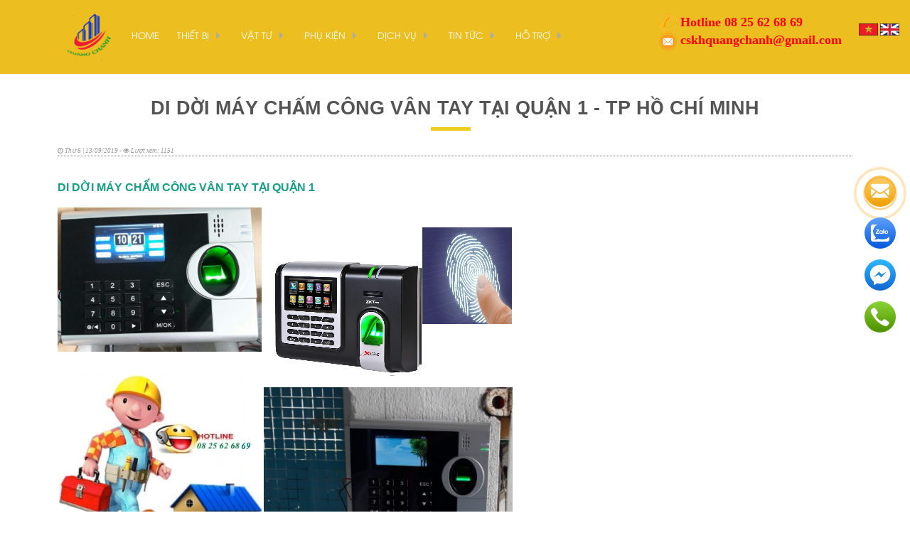

--- FILE ---
content_type: text/html
request_url: https://quangchanh.vn/di-doi-may-cham-cong-van-tay-tai-quan-1-tp-ho-chi-minh.html
body_size: 19101
content:
<!doctype html>
<!--[if lt IE 7]> <html class="no-js lt-ie9 lt-ie8 lt-ie7" dir="ltr" lang="en-US"> <![endif]-->
<!--[if IE 7]>    <html class="no-js lt-ie9 lt-ie8" dir="ltr" lang="en-US"> <![endif]-->
<!--[if IE 8]><html class="no-js lt-ie9" dir="ltr" lang="en-US"> <![endif]-->
<!--[if gt IE 8]><!--><html class="no-js" lang="en-US" xmlns:og="http://ogp.me/ns#" xmlns:fb="http://www.facebook.com/2008/fbml" dir="LTR" xmlns="http://www.w3.org/1999/xhtml"> <!--<![endif]-->
<head>
    <title>Di dời máy chấm công vân tay tại Quận 1 - tp Hồ Chí Minh - Công ty TNHH Thương Mại Dịch Vụ Quảng Chánh</title>
    <meta name="keywords" content="Di dời máy chấm công vân tay tại Quận 1 - tp Hồ Chí Minh, sua may cham cong quan 1, sửa máy chấm công quận 1, sửa máy chấm công vân tau quận 1, sửa máy chấm công giá rẻ quận 1" />
    <meta name="description" content="Di dời máy chấm công vân tay tại Quận 1 - tp Hồ Chí Minh, sửa chữa máy chấm công vân tay tại Quận 1" />
    <meta name="title" content="Di dời máy chấm công vân tay tại Quận 1 - tp Hồ Chí Minh - Công ty TNHH Thương Mại Dịch Vụ Quảng Chánh" />
    <meta property="og:title" content="Di dời máy chấm công vân tay tại Quận 1 - tp Hồ Chí Minh - Công ty TNHH Thương Mại Dịch Vụ Quảng Chánh"/>
    <meta property="og:site_name" content="Di dời máy chấm công vân tay tại Quận 1 - tp Hồ Chí Minh - Công ty TNHH Thương Mại Dịch Vụ Quảng Chánh"/>
    <meta property="og:url" content="http://quangchanh.vn/di-doi-may-cham-cong-van-tay-tai-quan-1-tp-ho-chi-minh.html"/>
    <meta property="og:description" content="Di dời máy chấm công vân tay tại Quận 1 - tp Hồ Chí Minh, sửa chữa máy chấm công vân tay tại Quận 1"/>
    <meta property="og:type" content="article" />
    <meta property="og:image" content="https://quangchanh.vn/cache/images/dich-vu/suachua/mcc/di-doi-may-cham-cong-tai-quan-1-200x200.jpg" />
    <meta property="og:image:width" content="200" />
    <meta property="og:image:height" content="200" />
            <meta name="robots" content="INDEX, FOLLOW" />
        
<meta name="twitter:card" content="summary"/>
<meta name="twitter:title" content="Di dời máy chấm công vân tay tại Quận 1 - tp Hồ Chí Minh - Công ty TNHH Thương Mại Dịch Vụ Quảng Chánh"/>
<meta name="twitter:description" content="Di dời máy chấm công vân tay tại Quận 1 - tp Hồ Chí Minh, sửa chữa máy chấm công vân tay tại Quận 1"/>
<meta name="twitter:image" content="https://quangchanh.vn/images/dich-vu/suachua/mcc/di-doi-may-cham-cong-tai-quan-1.jpg"/>
<base href="https://quangchanh.vn/" />
<link rel="canonical" href="https://quangchanh.vn/di-doi-may-cham-cong-van-tay-tai-quan-1-tp-ho-chi-minh.html" />
<link rel="alternate" href="https://quangchanh.vn/di-doi-may-cham-cong-van-tay-tai-quan-1-tp-ho-chi-minh.html" hreflang="vi-vn" />


<meta http-equiv="X-UA-Compatible" content="IE=9; IE=8; IE=7" />
<meta http-equiv="Content-Type" content="text/html; charset=UTF-8" />

<link rel="icon" href="https://quangchanh.vn/cache/images/logoqc-36x36.png" type="image/x-icon"/>
<meta name="viewport" content="width=device-width, initial-scale=1.0" />
<meta name="HandheldFriendly" content="True" />

<link rel="stylesheet" href="https://quangchanh.vn/templates/default/css/foundation.css" />
<link rel="stylesheet" href="https://quangchanh.vn/templates/default/css/font-awesome.min.css" />
<link rel="stylesheet" href="https://quangchanh.vn/templates/default/css/animate.css" />
<link rel="stylesheet" href="https://quangchanh.vn/templates/default/css/style.css" />
<link rel="stylesheet" href="https://quangchanh.vn/templates/default/css/media.css" />
<script src="https://quangchanh.vn/templates/default/js/vendor/modernizr.js"></script>
<script type='text/javascript' src='https://quangchanh.vn/templates/default/js/slider/jquery.min.js'></script>



<link rel="stylesheet" href="https://quangchanh.vn/templates/default/js/slider/jquery.bxslider.css" type="text/css" media="all">

<script type="text/javascript" src="https://quangchanh.vn/templates/default/js/slider/jquery.bxslider.min.js"></script>


<link rel="stylesheet" href="https://quangchanh.vn/templates/default/css/social-share-kit.css" />
<script src="https://quangchanh.vn/templates/default/js/social-share-kit.min.js" ></script>


<script src="https://quangchanh.vn/templates/default/js/number-input.js" ></script>

<script src="https://quangchanh.vn/templates/default/js/scroll.js"></script>
<script src="https://quangchanh.vn/templates/default/js/wow.min.js"></script>
<link href="https://quangchanh.vn/templates/default/js/owl-carousel/owl.carousel.css" rel="stylesheet" />
<link href="https://quangchanh.vn/templates/default/js/owl-carousel/owl.theme.css" rel="stylesheet" />
<script src="https://quangchanh.vn/templates/default/js/owl-carousel/owl.carousel.js"></script>
<script type="text/javascript" src="https://quangchanh.vn/templates/default/js/jquery.sticky.js"></script>
<script type="text/javascript" src="https://quangchanh.vn/templates/default/js/js.js"></script> 
<script src="https://quangchanh.vn/templates/default/js/foundation.min.js"></script>
<script src="https://quangchanh.vn/templates/default/js/imagescroller.js" language="javascript"></script>
<!--[if lt IE 9]>
<script src="https://cdnjs.cloudflare.com/ajax/libs/html5shiv/3.6.2/html5shiv.js"></script>
<script src="https://s3.amazonaws.com/nwapi/nwmatcher/nwmatcher-1.2.5-min.js"></script>
<script src="https://html5base.googlecode.com/svn-history/r38/trunk/js/selectivizr-1.0.3b.js"></script>
<script src="https://cdnjs.cloudflare.com/ajax/libs/respond.js/1.1.0/respond.min.js"></script>
<![endif]-->
<!-- HTML5 shim and Respond.js IE8 support of HTML5 elements and media queries -->
<!--[if lt IE 9]>
  <script src="https://oss.maxcdn.com/html5shiv/3.7.2/html5shiv.min.js"></script>
  <script src="https://oss.maxcdn.com/respond/1.4.2/respond.min.js"></script>
<![endif]-->
<!--[if lte IE 8]><script src="https://html5shiv.googlecode.com/svn/trunk/html5.js"></script><![endif]-->


<!-- Global site tag (gtag.js) - Google Analytics -->
<script async src="https://www.googletagmanager.com/gtag/js?id=UA-132539537-1"></script>
<script>
  window.dataLayer = window.dataLayer || [];
  function gtag(){dataLayer.push(arguments);}
  gtag('js', new Date());

  gtag('config', 'UA-132539537-1');
</script>
<meta name="google-site-verification" content="ylcP6ZALSAHDZYqwqgTIg6k94HorAL0NSJXQNtWthzY" />
<!--Start of Tawk.to Script-->
<script type="text/javascript">
var Tawk_API=Tawk_API||{}, Tawk_LoadStart=new Date();
(function(){
var s1=document.createElement("script"),s0=document.getElementsByTagName("script")[0];
s1.async=true;
s1.src='https://embed.tawk.to/5c48277a51410568a107ede1/default';
s1.charset='UTF-8';
s1.setAttribute('crossorigin','*');
s0.parentNode.insertBefore(s1,s0);
})();
</script>
<!--End of Tawk.to Script-->

<script id='autoAdsMaxLead-widget-script' src='https://cdn.autoads.asia/scripts/autoads-maxlead-widget.js?business_id=9401064e7f2242b6aae5fc7b71b2d4c8' type='text/javascript' charset='UTF-8' async></script>

<!-- STICKY CONTACT -->
<style style="text/stylesheet">
.maxlead {
display: block;
position: fixed;
right: 20px;
top: 50%;
z-index: 998;
-webkit-transform: translate(0, -50%);
-moz-transform: translate(0, -50%);
-ms-transform: translate(0, -50%);
-o-transform: translate(0, -50%);
text-align: right;
}
.maxlead .lead-item {
position: relative;
display: flex;
justify-content: flex-end;
align-items: center;
margin: 10px 0;
}
.maxlead .lead-item .item-icon.contact-icon:after,
.maxlead .lead-item .item-icon.contact-icon:before {
content: "";
margin: 0 auto;
position: absolute;
top: 50%;
left: 50%;
opacity: 0;
-webkit-transform: translate(-50%,-50%) scale(0);
-moz-transform: translate(-50%,-50%) scale(0);
-ms-transform: translate(-50%,-50%) scale(0);
-o-transform: translate(-50%,-50%) scale(0);
border: 5px solid #faa61a;
width: 100px;
height: 100px;
border-radius: 100%;
}
.maxlead .lead-item .item-icon.contact-icon:before {
display: block;
-webkit-animation: spread-fade 1s ease-in infinite;
animation: spread-fade 1s ease-in infinite;
}
.maxlead .lead-item .item-icon.contact-icon:after {
display: block;
-webkit-animation: spread-fade 1s .2s ease-in infinite;
animation: spread-fade 1s .2s ease-in infinite;
}
.maxlead .lead-item .item-txt {
opacity: 0;
visibility: hidden;
color: #fff;
background: #0277BD;
font-size: 12px;
line-height: 16px;
text-align: center;
white-space: nowrap;
border-radius: 4px;
padding: 8px;
-webkit-transition: opacity .6s ease 0s;
-moz-transition: opacity .6s ease 0s;
-ms-transition: opacity .6s ease 0s;
-o-transition: opacity .6s ease 0s;
transition: opacity .6s ease 0s;
font-weight: 400;
position: absolute;
top: 50%;
right: 51px;
-webkit-transform: translate(0, -50%);
-moz-transform: translate(0, -50%);
-ms-transform: translate(0, -50%);
-o-transform: translate(0, -50%);
}
.maxlead .lead-item:hover .item-txt {
opacity: .9;
visibility: visible;
}
@-webkit-keyframes spread-fade {
0% {
-webkit-transform: translate(-50%, -50%) scale(0);
transform: translate(-50%, -50%) scale(0);
opacity: 0
}
10% {
opacity: 1
}
to {
-webkit-transform: translate(-50%, -50%) scale(1);
transform: translate(-50%, -50%) scale(1);
opacity: 0
}
}

@keyframes spread-fade {
0% {
-webkit-transform: translate(-50%, -50%) scale(0);
transform: translate(-50%, -50%) scale(0);
opacity: 0
}
10% {
opacity: 1
}
to {
-webkit-transform: translate(-50%, -50%) scale(1);
transform: translate(-50%, -50%) scale(1);
opacity: 0
}
}
</style>
<div class="maxlead hide-for-small ">
<div class="lead-item">
<span class="item-txt">Liên hệ với chúng tôi</span>
<a class="cta-button item-icon contact-icon" href="https://quangchanh.vn/lien-he.html" data-target="#callback">
<svg width="44" height="44" viewBox="0 0 44 44" fill="none" xmlns="http://www.w3.org/2000/svg">
<circle cx="22" cy="22" r="22" fill="url(#paint0_linear)"></circle>
<path fill-rule="evenodd" clip-rule="evenodd" d="M11.4589 11.6667H32.5414C33.1621 11.6667 33.6993 11.8861 34.153 12.3245C34.6062 12.7634 34.8332 13.2904 34.8332 13.9064C34.8332 14.6435 34.599 15.3481 34.1319 16.0197C33.6639 16.6914 33.0816 17.2655 32.3846 17.7413C30.0672 19.3131 28.3185 20.4998 27.1311 21.3061C26.4785 21.7489 25.9931 22.0787 25.6817 22.2905C25.6355 22.3222 25.5634 22.3723 25.4675 22.4396C25.3643 22.5117 25.2337 22.6037 25.0729 22.7174C24.7625 22.9368 24.5048 23.114 24.2994 23.2495C24.0938 23.3846 23.8457 23.5363 23.5545 23.7043C23.2631 23.8724 22.9887 23.9983 22.7309 24.0823C22.4731 24.1661 22.2344 24.2082 22.0148 24.2082H22.0006H21.9863C21.7667 24.2082 21.5281 24.1661 21.2702 24.0823C21.0125 23.9983 20.7378 23.8721 20.4466 23.7043C20.1552 23.5363 19.9068 23.385 19.7017 23.2495C19.4964 23.114 19.2386 22.9368 18.9284 22.7174C18.7672 22.6037 18.6366 22.5118 18.5334 22.4393L18.5233 22.4323C18.4325 22.3688 18.3638 22.3208 18.3195 22.2905C17.9197 22.0157 17.4354 21.6846 16.8739 21.3022C16.2152 20.8532 15.4486 20.3329 14.5671 19.7359C12.9342 18.6303 11.9554 17.9654 11.6308 17.7413C11.0388 17.3494 10.4802 16.8107 9.95513 16.1248C9.43011 15.4387 9.16748 14.8018 9.16748 14.214C9.16748 13.4864 9.36539 12.8796 9.76184 12.3944C10.158 11.9095 10.7234 11.6667 11.4589 11.6667ZM33.4002 19.2392C31.4494 20.5296 29.7913 21.6405 28.4258 22.5725L34.8324 28.8337V18.0213C34.4217 18.4695 33.9443 18.8752 33.4002 19.2392ZM9.1665 18.0214C9.58659 18.4788 10.0691 18.8848 10.6132 19.2393C12.6414 20.5863 14.2935 21.6952 15.5757 22.5701L9.1665 28.8335V18.0214ZM34.0421 30.8208C33.6172 31.1883 33.1173 31.3745 32.5403 31.3745H11.4578C10.8809 31.3745 10.3807 31.1883 9.95575 30.8208L17.2287 23.7122C17.4107 23.8399 17.5789 23.9592 17.7306 24.0679C18.2751 24.4597 18.7165 24.7654 19.0556 24.9845C19.3944 25.2041 19.8455 25.4279 20.4091 25.6564C20.9726 25.8853 21.4976 25.9993 21.9847 25.9993H21.9989H22.0132C22.5002 25.9993 23.0253 25.8852 23.5888 25.6564C24.152 25.4279 24.6032 25.2041 24.9423 24.9845C25.2814 24.7654 25.7231 24.4597 26.2672 24.0679C26.427 23.955 26.5961 23.8362 26.7705 23.7141L34.0421 30.8208Z" fill="white"></path><defs><linearGradient id="paint0_linear" x1="22" y1="0" x2="22" y2="44" gradientUnits="userSpaceOnUse"><stop stop-color="#FECF72"></stop><stop offset="1" stop-color="#EF9F00"></stop></linearGradient></defs>
</svg>
</a>
</div>
<div class="lead-item">
<span class="item-txt">Chat qua zalo</span>
<a class="cta-button item-icon zalo" href="https://zalo.me/0889818662" target="_blank" rel="nofollow">
<svg width="44" height="44" viewBox="0 0 44 44" fill="none" xmlns="http://www.w3.org/2000/svg">
<circle cx="22" cy="22" r="22" fill="url(#paint1_linear)"></circle><g clip-path="url(#clip0)">
<path fill-rule="evenodd" clip-rule="evenodd" d="M15.274 34.0907C15.7773 34.0856 16.2805 34.0804 16.783 34.0804C16.7806 34.0636 16.7769 34.0479 16.7722 34.0333C16.777 34.0477 16.7808 34.0632 16.7832 34.0798C16.8978 34.0798 17.0124 34.0854 17.127 34.0965H25.4058C26.0934 34.0965 26.7809 34.0977 27.4684 34.0989C28.8434 34.1014 30.2185 34.1039 31.5935 34.0965H31.6222C33.5357 34.0798 35.0712 32.5722 35.0597 30.7209V27.4784C35.0597 27.4582 35.0612 27.4333 35.0628 27.4071C35.0676 27.3257 35.0731 27.2325 35.0368 27.2345C34.9337 27.2401 34.7711 27.2757 34.7138 27.3311C34.2744 27.6145 33.8483 27.924 33.4222 28.2335C32.57 28.8525 31.7179 29.4715 30.7592 29.8817C27.0284 31.0993 23.7287 31.157 20.2265 30.3385C20.0349 30.271 19.9436 30.2786 19.7816 30.292C19.6773 30.3007 19.5436 30.3118 19.3347 30.3068C19.3093 30.3077 19.2829 30.3085 19.2554 30.3093C18.9099 30.3197 18.4083 30.3348 17.8088 30.6877C16.4051 31.1034 14.5013 31.157 13.5175 31.0147C13.522 31.0245 13.5247 31.0329 13.5269 31.0407C13.5236 31.0341 13.5204 31.0275 13.5173 31.0208C13.5036 31.0059 13.4864 30.9927 13.4696 30.98C13.4163 30.9393 13.3684 30.9028 13.46 30.8268C13.4867 30.8102 13.5135 30.7929 13.5402 30.7757C13.5937 30.7412 13.6472 30.7067 13.7006 30.6771C14.4512 30.206 15.1559 29.6905 15.6199 28.9311C16.2508 28.1911 15.9584 27.9025 15.4009 27.3524L15.3799 27.3317C12.6639 24.6504 11.8647 21.8054 12.148 17.9785C12.486 15.8778 13.4829 14.0708 14.921 12.4967C15.7918 11.5433 16.8288 10.7729 17.9632 10.1299C17.9796 10.1198 17.9987 10.1116 18.0182 10.1032C18.0736 10.0793 18.1324 10.0541 18.1408 9.98023C18.1475 9.92191 18.0507 9.90264 18.0163 9.90264C17.3698 9.90264 16.7316 9.89705 16.0964 9.89148C14.8346 9.88043 13.5845 9.86947 12.3041 9.90265C10.465 9.95254 8.78889 11.1779 8.81925 13.3614C8.82689 17.2194 8.82435 21.0749 8.8218 24.9296C8.82053 26.8567 8.81925 28.7835 8.81925 30.7104C8.81925 32.5007 10.2344 34.0028 12.085 34.0749C13.1465 34.1125 14.2107 34.1016 15.274 34.0907ZM13.5888 31.1403C13.5935 31.1467 13.5983 31.153 13.6032 31.1594C13.7036 31.2455 13.8031 31.3325 13.9021 31.4202C13.8063 31.3312 13.7072 31.2423 13.6035 31.1533C13.5982 31.1487 13.5933 31.1444 13.5888 31.1403ZM16.5336 33.8108C16.4979 33.7885 16.4634 33.7649 16.4337 33.7362C16.4311 33.7358 16.4283 33.7352 16.4254 33.7345C16.4281 33.7371 16.4308 33.7397 16.4335 33.7423C16.4632 33.7683 16.4978 33.79 16.5336 33.8108Z" fill="white"></path><path d="M17.6768 21.6754C18.5419 21.6754 19.3555 21.6698 20.1633 21.6754C20.6159 21.6809 20.8623 21.8638 20.9081 22.213C20.9597 22.6509 20.6961 22.9447 20.2034 22.9502C19.2753 22.9613 18.3528 22.9558 17.4247 22.9558C17.1554 22.9558 16.8919 22.9669 16.6226 22.9502C16.2903 22.9336 15.9637 22.8671 15.8033 22.5345C15.6429 22.2019 15.7575 21.9026 15.9752 21.631C16.8575 20.5447 17.7455 19.4527 18.6336 18.3663C18.6851 18.2998 18.7367 18.2333 18.7883 18.1723C18.731 18.0781 18.6508 18.1224 18.582 18.1169C17.9633 18.1114 17.3388 18.1169 16.72 18.1114C16.5768 18.1114 16.4335 18.0947 16.296 18.067C15.9695 17.995 15.7689 17.679 15.8434 17.3686C15.895 17.158 16.0669 16.9862 16.2846 16.9363C16.4221 16.903 16.5653 16.8864 16.7085 16.8864C17.7284 16.8809 18.7539 16.8809 19.7737 16.8864C19.9571 16.8809 20.1347 16.903 20.3123 16.9474C20.7019 17.0749 20.868 17.4241 20.7133 17.7899C20.5758 18.1058 20.3581 18.3774 20.1404 18.649C19.3899 19.5747 18.6393 20.4948 17.8888 21.4093C17.8258 21.4814 17.7685 21.5534 17.6768 21.6754Z" fill="white"></path><path d="M24.3229 18.7604C24.4604 18.5886 24.6036 18.4279 24.8385 18.3835C25.2911 18.2948 25.7151 18.5775 25.7208 19.021C25.738 20.1295 25.7323 21.2381 25.7208 22.3467C25.7208 22.6349 25.526 22.8899 25.2453 22.973C24.9588 23.0783 24.6322 22.9952 24.4432 22.7568C24.3458 22.6404 24.3057 22.6183 24.1682 22.7236C23.6468 23.1338 23.0567 23.2058 22.4207 23.0063C21.4009 22.6848 20.9827 21.9143 20.8681 20.9776C20.7478 19.9632 21.0973 19.0986 22.0369 18.5664C22.816 18.1175 23.6067 18.1563 24.3229 18.7604ZM22.2947 20.7836C22.3061 21.0275 22.3863 21.2603 22.5353 21.4543C22.8447 21.8534 23.4348 21.9365 23.8531 21.6372C23.9218 21.5873 23.9848 21.5263 24.0421 21.4543C24.363 21.033 24.363 20.3402 24.0421 19.9189C23.8817 19.7027 23.6296 19.5752 23.3603 19.5697C22.7301 19.5309 22.289 20.002 22.2947 20.7836ZM28.2933 20.8168C28.2474 19.3923 29.2157 18.3281 30.5907 18.2893C32.0517 18.245 33.1174 19.1928 33.1632 20.5785C33.209 21.9808 32.321 22.973 30.9517 23.106C29.4563 23.2502 28.2704 22.2026 28.2933 20.8168ZM29.7313 20.6838C29.7199 20.961 29.8058 21.2326 29.9777 21.4598C30.2928 21.8589 30.8829 21.9365 31.2955 21.6261C31.3585 21.5818 31.41 21.5263 31.4616 21.4709C31.7939 21.0496 31.7939 20.3402 31.4673 19.9189C31.3069 19.7083 31.0548 19.5752 30.7855 19.5697C30.1668 19.5364 29.7313 19.991 29.7313 20.6838ZM27.7891 19.7138C27.7891 20.573 27.7948 21.4321 27.7891 22.2912C27.7948 22.6848 27.474 23.0118 27.0672 23.0229C26.9985 23.0229 26.924 23.0174 26.8552 23.0007C26.5688 22.9287 26.351 22.6349 26.351 22.2857V17.8791C26.351 17.6186 26.3453 17.3636 26.351 17.1031C26.3568 16.6763 26.6375 16.3992 27.0615 16.3992C27.4969 16.3936 27.7891 16.6708 27.7891 17.1142C27.7948 17.9789 27.7891 18.8491 27.7891 19.7138Z" fill="white"></path><path d="M22.2947 20.7828C22.289 20.0013 22.7302 19.5302 23.3547 19.5634C23.6239 19.5745 23.876 19.702 24.0364 19.9181C24.3573 20.3339 24.3573 21.0322 24.0364 21.4535C23.7271 21.8526 23.1369 21.9357 22.7187 21.6364C22.65 21.5865 22.5869 21.5255 22.5296 21.4535C22.3864 21.2595 22.3062 21.0267 22.2947 20.7828ZM29.7314 20.683C29.7314 19.9957 30.1668 19.5357 30.7856 19.569C31.0549 19.5745 31.307 19.7075 31.4674 19.9181C31.794 20.3394 31.794 21.0544 31.4617 21.4701C31.1408 21.8636 30.545 21.9302 30.1382 21.6198C30.0752 21.5754 30.0236 21.52 29.9778 21.459C29.8059 21.2318 29.7257 20.9602 29.7314 20.683Z" fill="#0068FF"></path></g><defs><linearGradient id="paint1_linear" x1="22" y1="0" x2="22" y2="44" gradientUnits="userSpaceOnUse"><stop stop-color="#5FA0FF"></stop><stop offset="1" stop-color="#035ADA"></stop></linearGradient><clipPath id="clip0"><rect width="26.3641" height="24.2" fill="white" transform="translate(8.78906 9.90234)"></rect></clipPath></defs>
</svg>
</a>
</div>
<div class="lead-item">
<span class="item-txt">Chat qua Facebook</span>
<a class="cta-button item-icon messenger" href="https://www.facebook.com/maychamcongnhapkhau/" rel="nofollow" target="_blank">
<svg width="44" height="44" viewBox="0 0 44 44" fill="none" xmlns="http://www.w3.org/2000/svg">
<circle cx="22" cy="22" r="22" fill="url(#paint2_linear)"></circle>
<path fill-rule="evenodd" clip-rule="evenodd" d="M22.0026 7.70215C14.1041 7.70215 7.70117 13.6308 7.70117 20.9442C7.70117 25.1115 9.78083 28.8286 13.0309 31.256V36.305L17.9004 33.6325C19.2 33.9922 20.5767 34.1863 22.0026 34.1863C29.9011 34.1863 36.304 28.2576 36.304 20.9442C36.304 13.6308 29.9011 7.70215 22.0026 7.70215ZM23.4221 25.5314L19.7801 21.6471L12.6738 25.5314L20.4908 17.2331L24.2216 21.1174L31.239 17.2331L23.4221 25.5314Z" fill="white"></path><defs><linearGradient id="paint2_linear" x1="21.6426" y1="43.3555" x2="21.6426" y2="0.428639" gradientUnits="userSpaceOnUse"><stop stop-color="#1168CF"></stop><stop offset="1" stop-color="#2CB7FF"></stop></linearGradient></defs>
</svg>
</a>
</div>
<div class="lead-item">
<span class="item-txt">Gọi ngay: 0825.62.68.69</span>
<a class="cta-button item-icon phone" href="tel:0825626869">
<svg width="44" height="44" viewBox="0 0 44 44" fill="none" xmlns="http://www.w3.org/2000/svg">
<circle cx="22" cy="22" r="22" fill="url(#icon_iphone)"></circle>
<path fill-rule="evenodd" clip-rule="evenodd" d="M14.0087 9.35552C14.1581 9.40663 14.3885 9.52591 14.5208 9.61114C15.3315 10.148 17.5888 13.0324 18.3271 14.4726C18.7495 15.2949 18.8903 15.9041 18.758 16.3558C18.6214 16.8415 18.3953 17.0971 17.384 17.9109C16.9786 18.239 16.5988 18.5756 16.5391 18.6651C16.3855 18.8866 16.2617 19.3212 16.2617 19.628C16.266 20.3395 16.7269 21.6305 17.3328 22.6232C17.8021 23.3944 18.6428 24.3828 19.4749 25.1413C20.452 26.0361 21.314 26.6453 22.2869 27.1268C23.5372 27.7488 24.301 27.9064 24.86 27.6466C25.0008 27.5826 25.1501 27.4974 25.1971 27.4591C25.2397 27.4208 25.5683 27.0202 25.9268 26.5772C26.618 25.7079 26.7759 25.5674 27.2496 25.4055C27.8513 25.201 28.4657 25.2563 29.0844 25.5716C29.5538 25.8145 30.5779 26.4493 31.2393 26.9095C32.1098 27.5187 33.9703 29.0355 34.2221 29.3381C34.6658 29.8834 34.7427 30.5821 34.4439 31.3534C34.1281 32.1671 32.8992 33.6925 32.0415 34.3444C31.2649 34.9323 30.7145 35.1581 29.9891 35.1922C29.3917 35.222 29.1442 35.1709 28.3804 34.8556C22.3893 32.3887 17.6059 28.7075 13.8081 23.65C11.8239 21.0084 10.3134 18.2688 9.28067 15.427C8.67905 13.7696 8.64921 13.0495 9.14413 12.2017C9.35753 11.8438 10.2664 10.9575 10.9278 10.4633C12.0288 9.64524 12.5365 9.34273 12.9419 9.25754C13.2193 9.19787 13.7014 9.24473 14.0087 9.35552Z" fill="white"></path><defs><linearGradient id="icon_iphone" x1="22" y1="-7.26346e-09" x2="22.1219" y2="40.5458" gradientUnits="userSpaceOnUse"><stop stop-color="#8AD336"></stop><stop offset="1" stop-color="#509600"></stop></linearGradient></defs>
</svg>
</a>
</div>
</div>
<!-- STICKY CONTACT -->





<ul class="threadview-header--contact show-for-small ">
<li>
<a href="tel:0825626869" target="_blank" class="threadview-header--contactPhone">
<i class="fa fa-phone" aria-hidden="true"></i>
Hotline
</a>
</li>
<li>
<a href="https://zalo.me/0889818662" target="_blank" class="threadview-header--contactConvo">
<i class="fa fa-paper-plane" aria-hidden="true"></i>
<span>Zalo</span>
</a>
</li>
<li>
<a href="https://www.facebook.com/maychamcongnhapkhau/" target="_blank" class="threadview-header--contactConvo" style="background: #4867aa;">
<i class="fa fa-facebook-square"></i>
<span> FB</span>
</a>
</li>
</ul>
<style>
.threadview-header--contact {
display: -webkit-box;
display: -moz-box;
display: -ms-flexbox;
display: -webkit-flex;
display: flex;
margin-top: 0px;
margin-bottom: 0px;
}
.threadview-header--contact {
position: fixed;
bottom: 0;
z-index: 9999;
left: 0;
right: 0;
background-color: #fff;
padding: 0;
width: 100% !important;
padding-left: 0px;
    margin-left: 0px;
}
.threadview-header--contact>li {
    width: 31%;
    padding: 5px;
    box-sizing: border-box;
    list-style: none;
    display: inline-block;
}
.threadview-header--contact .threadview-header--contactConvo, .threadview-header--contact .threadview-header--contactPhone{
display: -webkit-box;
display: -moz-box;
display: -ms-flexbox;
display: -webkit-flex;
display: flex;
height: 37px;
border-radius: 5px;
align-items: center;
justify-content: center;
font-size: 16px;
font-weight: bold;
line-height: 1.13;
letter-spacing: 1.2px;
text-align: center;
color: #fff;
width: 100%;
box-sizing: border-box;
}
.threadview-header--contact .threadview-header--contactPhone {
background-color: #03c301;
margin-right: 10px;
}
.threadview-header--contact>li>a {
width: 100%;
}
.threadview-header--contact>li:not(:first-child) {
margin-left: 0;
}
.threadview-header--contact .threadview-header--contactConvo {
background-color: #048fea;
}
.threadview-header--contact a:hover {
color: #fff;
text-decoration: none;
}
.threadview-header--contact .fa {
font-size: 19px;
margin-right: 10px;
}
</style>
<!-- Google tag (gtag.js) -->
<script async src="https://www.googletagmanager.com/gtag/js?id=AW-17527594906"></script>
<script>
  window.dataLayer = window.dataLayer || [];
  function gtag(){dataLayer.push(arguments);}
  gtag('js', new Date());

  gtag('config', 'AW-17527594906');
</script>
<style>
.header { background : #edbe20 ; }   { color : #ee1b32 ; }  #footer { background : #edbe20 ; }  .breadcrumbs { background : #2ca09f ; }  .khoi.KhoiTrai > .tieu_de { background : #1e2d3b ; }  .khoi > .tieu_de { background : #2ca09f ; }  table { color : #006633 ; }  body { background : #ffffff ; }  .top-menu, .top-bar-section-menu .dropdown li:not(.has-form):not(.active):hover > a:not(.button) { background : #edbe20 ; }   .khoi > .noi_dung { border-color : #ba1829 ; }  .xemtiep { color : #292020 ; }   h2.tensanpham { color : #e31111 ; }
.xemtiep {
    color: #ff9306;
}.breadcrumbs > *.current a {
    color: white;
    cursor: default;
}
</style>
<meta property="fb:admins" content="2511757185507024"/>



<div id="fb-root"></div>
<script>(function(d, s, id) {
var js, fjs = d.getElementsByTagName(s)[0];
if (d.getElementById(id)) return;
js = d.createElement(s); js.id = id;
js.src = 'https://connect.facebook.net/vi_VN/sdk.js#xfbml=1&version=v2.12&appId=580125692014020&autoLogAppEvents=1';
fjs.parentNode.insertBefore(js, fjs);
}(document, 'script', 'facebook-jssdk'));</script>

<span data-tooltip class="[radius round]" title="Tooltip"></span>
<span class="vcard hide ghidevcard"></span>
<script type="text/javascript" src="https://maps.googleapis.com/maps/api/js?key=AIzaSyB-7Zrzem1F1urXxJcVvo6jK49E0b03Fe4&libraries=geometry"></script>


<script>
/**
* @author ThietKeWebChuyen.Com
* @copyright 2016
* @Phone: 0932 778 550 - 0902 778 550
* @Skype: hotheanh2611
* @Yahoo: hotheanh261191
* @Email: info@thietkewebchuyen.com
* @Website: http://thietkewebchuyen.com
**/
var url = 'https://quangchanh.vn/';
var didong = 0;
var phailaso = 'Phải là số';
var soluongphailonhon = 'Số lượng phải lớn hơn 0';
var trongkhochicon = 'Trong kho chỉ còn';
var sanpham = 'Sản phẩm';
var soluongkhochicon = 'Số lượng kho chỉ còn';
var vabandamuadunhanokdediquatranggiohang = 'Và bạn đã mua đủ, nhấn ok để đi qua trang giỏ hàng';
var chuachonsoluong = 'Chưa chọn số lượng';
var vuilongnhaphoten = 'Vui lòng nhập họ tên !';
var chuanhapsodienthoai = 'Chưa nhập số điện thoại !';
var nhapsaisodienthoaiphaivietlienkhongdau = 'Nhập sai số điện thoại, phải viết liền không dấu !';
var chuanhapemail = 'Chưa nhập email hoặc không đúng định dạng.';
var saidinhdangemail = 'Sai định dạng email !';
var chuatinhthanh = 'Chưa tỉnh thành !';
var chuanhaptenphuongxa = 'Chưa nhập tên phường/xã !';
var chuanhapsonhatenduong = 'Chưa nhập số nhà, tên đường !';
var chuaphuongthucgiaohang = 'Chưa phương thức giao hàng !';
var chuaphuongthucthanhtoan = 'Chưa phương thức thanh toán !';
var dangtaidulieu = 'Đang tải dữ liệu.... !';
var chuanhapdiachi = 'Chưa nhập địa chỉ';
var chuanhaptieude = 'Chưa nhập tiêu đề.';
var chuanhapnoidung = 'Chưa nhập nội dung.';
var dangtimtrongkho = 'Đang tìm trong kho ...';
</script>

</head>
<body>
<div id="back-top">
    <a href="#">
        <img src="https://quangchanh.vn/templates/default/images/top.png"  alt="Top"/>
    </a>
</div>
<header class="header clearfix">
    <div class="row clearfix">
        <div class="large-1 medium-2 small-12 columns wow infinfinite bounce"><!-- logo -->
    <div class="logo">
        <a href="https://quangchanh.vn/" title="Công ty TNHH Thương Mại Dịch Vụ Quảng Chánh"><img src="images/lg.png" alt="Công ty TNHH Thương Mại Dịch Vụ Quảng Chánh" title="Công ty TNHH Thương Mại Dịch Vụ Quảng Chánh" /></a>
    </div>
</div><!--# logo -->
        <div class="large-8 medium-6 small-12 columns">
    <nav class="top-bar top-menu" data-topbar role="navigation" data-options="back_text: Quay lại">
    	<ul class="title-area">
    		<li class="name"></li>
    		<li class="toggle-topbar menu-icon">
    			<a href="#"><span>Danh mục</span></a>
    		</li>
    	</ul>
    	<section class="top-bar-section top-bar-section-menu">
    		<ul>
                            <li >
            <a href="https://quangchanh.vn/" title="HOME" >HOME</a>
                    </li>
            <li class="has-dropdown">
            <a href="https://quangchanh.vn/thiet-bi" title="THIẾT BỊ" >THIẾT BỊ</a>
                            <ul class="dropdown menu-con-chinh">
                                            <li class="has-dropdown">
                            <a href="https://quangchanh.vn/thiet-bi-vien-thong" title="Thiết bị viễn thông" >Thiết bị viễn thông</a>
                                                            <ul class="dropdown">
                                                                            <li class="has-dropdown">
                                            <a href="https://quangchanh.vn/tong-dai-dien-thoai" title="Tổng đài điện thoại" >Tổng đài điện thoại</a>


                                                                                            <ul class="dropdown">
                                                                                                            <li >
                                                            <a href="https://quangchanh.vn/panasonic-5f48793a78915" title="Panasonic" >Panasonic</a>
                                                        </li>
                                                                                                            <li >
                                                            <a href="https://quangchanh.vn/adsun" title="Adsun" >Adsun</a>
                                                        </li>
                                                                                                            <li >
                                                            <a href="https://quangchanh.vn/nec" title="Nec" >Nec</a>
                                                        </li>
                                                                                                    </ul>
                                            
                                        </li>
                                                                            <li class="has-dropdown">
                                            <a href="https://quangchanh.vn/card-mo-rong-tong-dai" title="Card mở rộng tổng đài" >Card mở rộng tổng đài</a>


                                                                                            <ul class="dropdown">
                                                                                                            <li >
                                                            <a href="https://quangchanh.vn/panasonic-5c467703b174b" title="Panasonic" >Panasonic</a>
                                                        </li>
                                                                                                            <li >
                                                            <a href="https://quangchanh.vn/adsun-5b1f9b6d385f6" title="Adsun" >Adsun</a>
                                                        </li>
                                                                                                            <li >
                                                            <a href="https://quangchanh.vn/nec-5b1f9b7690ff4" title="Nec" >Nec</a>
                                                        </li>
                                                                                                    </ul>
                                            
                                        </li>
                                                                            <li class="has-dropdown">
                                            <a href="https://quangchanh.vn/thiet-bi-ghi-am" title="Thiết bị ghi âm" >Thiết bị ghi âm</a>


                                                                                            <ul class="dropdown">
                                                                                                            <li >
                                                            <a href="https://quangchanh.vn/tansonic" title="Tansonic" >Tansonic</a>
                                                        </li>
                                                                                                            <li >
                                                            <a href="https://quangchanh.vn/artech" title="ARTECH" >ARTECH</a>
                                                        </li>
                                                                                                            <li >
                                                            <a href="https://quangchanh.vn/zibosoft" title="Zibosoft" >Zibosoft</a>
                                                        </li>
                                                                                                    </ul>
                                            
                                        </li>
                                                                            <li class="has-dropdown">
                                            <a href="https://quangchanh.vn/dien-thoai-de-ban" title="Điện thoại để bàn" >Điện thoại để bàn</a>


                                                                                            <ul class="dropdown">
                                                                                                            <li >
                                                            <a href="https://quangchanh.vn/panasonic" title="Panasonic" >Panasonic</a>
                                                        </li>
                                                                                                            <li >
                                                            <a href="https://quangchanh.vn/ktel" title="Ktel" >Ktel</a>
                                                        </li>
                                                                                                            <li >
                                                            <a href="https://quangchanh.vn/siemens" title="Siemens" >Siemens</a>
                                                        </li>
                                                                                                    </ul>
                                            
                                        </li>
                                                                    </ul>
                                                    </li>
                                            <li class="has-dropdown">
                            <a href="https://quangchanh.vn/thiet-bi-cham-cong" title="Thiết bị chấm công" >Thiết bị chấm công</a>
                                                            <ul class="dropdown">
                                                                            <li class="has-dropdown">
                                            <a href="https://quangchanh.vn/cham-cong-van-tay" title="Chấm công vân tay" >Chấm công vân tay</a>


                                                                                            <ul class="dropdown">
                                                                                                            <li >
                                                            <a href="https://quangchanh.vn/ronald-jack" title="Ronald Jack" >Ronald Jack</a>
                                                        </li>
                                                                                                            <li >
                                                            <a href="https://quangchanh.vn/gigata" title="Gigata" >Gigata</a>
                                                        </li>
                                                                                                            <li >
                                                            <a href="https://quangchanh.vn/sunbeam" title="Sunbeam" >Sunbeam</a>
                                                        </li>
                                                                                                            <li >
                                                            <a href="https://quangchanh.vn/wise-eye" title="Wise eye" >Wise eye</a>
                                                        </li>
                                                                                                            <li >
                                                            <a href="https://quangchanh.vn/metron" title="Metron" >Metron</a>
                                                        </li>
                                                                                                            <li >
                                                            <a href="https://quangchanh.vn/nideka" title="Nideka" >Nideka</a>
                                                        </li>
                                                                                                            <li >
                                                            <a href="https://quangchanh.vn/khac" title="Khác" >Khác</a>
                                                        </li>
                                                                                                    </ul>
                                            
                                        </li>
                                                                            <li class="has-dropdown">
                                            <a href="https://quangchanh.vn/cham-cong-the-tu" title="Chấm công thẻ từ" >Chấm công thẻ từ</a>


                                                                                            <ul class="dropdown">
                                                                                                            <li >
                                                            <a href="https://quangchanh.vn/0" title="Ronald Jack" >Ronald Jack</a>
                                                        </li>
                                                                                                            <li >
                                                            <a href="https://quangchanh.vn/0" title="Gigata" >Gigata</a>
                                                        </li>
                                                                                                            <li >
                                                            <a href="https://quangchanh.vn/sunbeam-5b1f29ccac528" title="Sunbeam" >Sunbeam</a>
                                                        </li>
                                                                                                            <li >
                                                            <a href="https://quangchanh.vn/wise-eye-5b1f29f656275" title="Wise eye" >Wise eye</a>
                                                        </li>
                                                                                                            <li >
                                                            <a href="https://quangchanh.vn/metron-5b1f2a55d72b7" title="Metron" >Metron</a>
                                                        </li>
                                                                                                            <li >
                                                            <a href="https://quangchanh.vn/nideka-5b1f2a6293b76" title="Nideka" >Nideka</a>
                                                        </li>
                                                                                                            <li >
                                                            <a href="https://quangchanh.vn/khac-5b1f2a6b5834b" title="Khác" >Khác</a>
                                                        </li>
                                                                                                    </ul>
                                            
                                        </li>
                                                                            <li class="has-dropdown">
                                            <a href="https://quangchanh.vn/cham-cong-the-giay" title="Chấm công thẻ giấy" >Chấm công thẻ giấy</a>


                                                                                            <ul class="dropdown">
                                                                                                            <li >
                                                            <a href="https://quangchanh.vn/ronald-jack-5b1f27476cadd" title="Ronald Jack" >Ronald Jack</a>
                                                        </li>
                                                                                                            <li >
                                                            <a href="https://quangchanh.vn/kingpower" title="Kingpower" >Kingpower</a>
                                                        </li>
                                                                                                            <li >
                                                            <a href="https://quangchanh.vn/robotron" title="Robotron" >Robotron</a>
                                                        </li>
                                                                                                            <li >
                                                            <a href="https://quangchanh.vn/metron-5b1f276d5f18b" title="Metron" >Metron</a>
                                                        </li>
                                                                                                            <li >
                                                            <a href="https://quangchanh.vn/gs" title="Gs" >Gs</a>
                                                        </li>
                                                                                                    </ul>
                                            
                                        </li>
                                                                            <li >
                                            <a href="https://quangchanh.vn/may-cham-cong-da-qua-su-dung" title="Máy chấm công đã qua sử dụng" >Máy chấm công đã qua sử dụng</a>


                                            
                                        </li>
                                                                            <li >
                                            <a href="https://quangchanh.vn/phu-kien-may-cham-cong" title="Phụ kiện máy chấm công" >Phụ kiện máy chấm công</a>


                                            
                                        </li>
                                                                    </ul>
                                                    </li>
                                            <li class="has-dropdown">
                            <a href="https://quangchanh.vn/thiet-bi-mang" title="Thiết bị mạng" >Thiết bị mạng</a>
                                                            <ul class="dropdown">
                                                                            <li class="has-dropdown">
                                            <a href="https://quangchanh.vn/bo-chia-mang" title="Bộ chia mạng" >Bộ chia mạng</a>


                                                                                            <ul class="dropdown">
                                                                                                            <li >
                                                            <a href="https://quangchanh.vn/tplink" title="Tplink" >Tplink</a>
                                                        </li>
                                                                                                            <li >
                                                            <a href="https://quangchanh.vn/draytek-5b34a2e54d19f" title="Draytek" >Draytek</a>
                                                        </li>
                                                                                                            <li >
                                                            <a href="https://quangchanh.vn/linksys" title="Linksys" >Linksys</a>
                                                        </li>
                                                                                                            <li >
                                                            <a href="https://quangchanh.vn/cisco" title="Cisco" >Cisco</a>
                                                        </li>
                                                                                                            <li >
                                                            <a href="https://quangchanh.vn/hp" title="Hp" >Hp</a>
                                                        </li>
                                                                                                    </ul>
                                            
                                        </li>
                                                                            <li class="has-dropdown">
                                            <a href="https://quangchanh.vn/bo-thu-phat-wifi" title="Bộ thu phát wifi" >Bộ thu phát wifi</a>


                                                                                            <ul class="dropdown">
                                                                                                            <li >
                                                            <a href="https://quangchanh.vn/aptek-5b1f2ba84fd38" title="Aptek" >Aptek</a>
                                                        </li>
                                                                                                            <li >
                                                            <a href="https://quangchanh.vn/tplink-5b1f2bb7af330" title="Tplink" >Tplink</a>
                                                        </li>
                                                                                                            <li >
                                                            <a href="https://quangchanh.vn/linksys-5b1f2bc77c681" title="Linksys" >Linksys</a>
                                                        </li>
                                                                                                    </ul>
                                            
                                        </li>
                                                                            <li class="has-dropdown">
                                            <a href="https://quangchanh.vn/modem-router" title="Modem Router" >Modem Router</a>


                                                                                            <ul class="dropdown">
                                                                                                            <li >
                                                            <a href="https://quangchanh.vn/draytek" title="Draytek" >Draytek</a>
                                                        </li>
                                                                                                            <li >
                                                            <a href="https://quangchanh.vn/cisco-5b1f2bed283f2" title="Cisco" >Cisco</a>
                                                        </li>
                                                                                                            <li >
                                                            <a href="https://quangchanh.vn/tplink-5b1f2bf79abb1" title="Tplink" >Tplink</a>
                                                        </li>
                                                                                                    </ul>
                                            
                                        </li>
                                                                            <li class="has-dropdown">
                                            <a href="https://quangchanh.vn/tu-mang-rack-cabinet" title="Tủ mạng - Rack cabinet" >Tủ mạng - Rack cabinet</a>


                                                                                            <ul class="dropdown">
                                                                                                            <li >
                                                            <a href="https://quangchanh.vn/comrack" title="Comrack" >Comrack</a>
                                                        </li>
                                                                                                            <li >
                                                            <a href="https://quangchanh.vn/vietrack" title="Vietrack" >Vietrack</a>
                                                        </li>
                                                                                                            <li >
                                                            <a href="https://quangchanh.vn/apc" title="Apc" >Apc</a>
                                                        </li>
                                                                                                    </ul>
                                            
                                        </li>
                                                                    </ul>
                                                    </li>
                                            <li class="has-dropdown">
                            <a href="https://quangchanh.vn/thiet-bi-an-ninh" title="Thiết bị an ninh" >Thiết bị an ninh</a>
                                                            <ul class="dropdown">
                                                                            <li class="has-dropdown">
                                            <a href="https://quangchanh.vn/camera-giam-sat" title="Camera giám sát" >Camera giám sát</a>


                                                                                            <ul class="dropdown">
                                                                                                            <li >
                                                            <a href="https://quangchanh.vn/hikvision" title="Hikvision" >Hikvision</a>
                                                        </li>
                                                                                                            <li >
                                                            <a href="https://quangchanh.vn/ezviz" title="Ezviz" >Ezviz</a>
                                                        </li>
                                                                                                            <li >
                                                            <a href="https://quangchanh.vn/dahua" title="Dahua" >Dahua</a>
                                                        </li>
                                                                                                            <li >
                                                            <a href="https://quangchanh.vn/avtech" title="Avtech" >Avtech</a>
                                                        </li>
                                                                                                            <li >
                                                            <a href="https://quangchanh.vn/vdtech" title="Vdtech" >Vdtech</a>
                                                        </li>
                                                                                                            <li >
                                                            <a href="https://quangchanh.vn/kbvision" title="Kbvision" >Kbvision</a>
                                                        </li>
                                                                                                            <li >
                                                            <a href="https://quangchanh.vn/questek" title="Questek" >Questek</a>
                                                        </li>
                                                                                                            <li >
                                                            <a href="https://quangchanh.vn/vantech" title="Vantech" >Vantech</a>
                                                        </li>
                                                                                                            <li >
                                                            <a href="https://quangchanh.vn/yousee" title="Yousee" >Yousee</a>
                                                        </li>
                                                                                                            <li >
                                                            <a href="https://quangchanh.vn/ebitcam" title="Ebitcam" >Ebitcam</a>
                                                        </li>
                                                                                                    </ul>
                                            
                                        </li>
                                                                            <li class="has-dropdown">
                                            <a href="https://quangchanh.vn/thiet-bi-truy-cap-cua" title="Thiết bị truy cập cửa" >Thiết bị truy cập cửa</a>


                                                                                            <ul class="dropdown">
                                                                                                            <li >
                                                            <a href="https://quangchanh.vn/ronald-jack-5b1f2db2c3459" title="Ronald Jack" >Ronald Jack</a>
                                                        </li>
                                                                                                            <li >
                                                            <a href="https://quangchanh.vn/gigata-5b1f2dba1af25" title="Gigata" >Gigata</a>
                                                        </li>
                                                                                                            <li >
                                                            <a href="https://quangchanh.vn/sunbeam-5b1f2dc6de349" title="Sunbeam" >Sunbeam</a>
                                                        </li>
                                                                                                    </ul>
                                            
                                        </li>
                                                                    </ul>
                                                    </li>
                                            <li class="has-dropdown">
                            <a href="https://quangchanh.vn/thiet-bi-van-phong" title="Thiết bị văn phòng" >Thiết bị văn phòng</a>
                                                            <ul class="dropdown">
                                                                            <li class="has-dropdown">
                                            <a href="https://quangchanh.vn/may-huy-giay" title="Máy hủy giấy" >Máy hủy giấy</a>


                                                                                            <ul class="dropdown">
                                                                                                            <li >
                                                            <a href="https://quangchanh.vn/kobra" title="Kobra" >Kobra</a>
                                                        </li>
                                                                                                            <li >
                                                            <a href="https://quangchanh.vn/dahle" title="Dahle" >Dahle</a>
                                                        </li>
                                                                                                            <li >
                                                            <a href="https://quangchanh.vn/nideka-5b1f329a750cc" title="Nideka" >Nideka</a>
                                                        </li>
                                                                                                    </ul>
                                            
                                        </li>
                                                                            <li class="has-dropdown">
                                            <a href="https://quangchanh.vn/may-dem-tien" title="Máy đếm tiền" >Máy đếm tiền</a>


                                                                                            <ul class="dropdown">
                                                                                                            <li >
                                                            <a href="https://quangchanh.vn/xiudun" title="Xiudun" >Xiudun</a>
                                                        </li>
                                                                                                            <li >
                                                            <a href="https://quangchanh.vn/bill-counter" title="Bill counter" >Bill counter</a>
                                                        </li>
                                                                                                            <li >
                                                            <a href="https://quangchanh.vn/oudis" title="Oudis" >Oudis</a>
                                                        </li>
                                                                                                    </ul>
                                            
                                        </li>
                                                                            <li class="has-dropdown">
                                            <a href="https://quangchanh.vn/may-chieu-man-chieu" title="Máy chiếu - màn chiếu" >Máy chiếu - màn chiếu</a>


                                                                                            <ul class="dropdown">
                                                                                                            <li >
                                                            <a href="https://quangchanh.vn/boxlight" title="Boxlight" >Boxlight</a>
                                                        </li>
                                                                                                            <li >
                                                            <a href="https://quangchanh.vn/panasonic-5b1f32feaf888" title="Panasonic" >Panasonic</a>
                                                        </li>
                                                                                                            <li >
                                                            <a href="https://quangchanh.vn/sony" title="Sony" >Sony</a>
                                                        </li>
                                                                                                            <li >
                                                            <a href="https://quangchanh.vn/apollo" title="Apollo" >Apollo</a>
                                                        </li>
                                                                                                    </ul>
                                            
                                        </li>
                                                                            <li class="has-dropdown">
                                            <a href="https://quangchanh.vn/may-tinh-de-ban-desktop" title="Máy tính để bàn - Desktop" >Máy tính để bàn - Desktop</a>


                                                                                            <ul class="dropdown">
                                                                                                            <li >
                                                            <a href="https://quangchanh.vn/dell" title="Dell" >Dell</a>
                                                        </li>
                                                                                                            <li >
                                                            <a href="https://quangchanh.vn/hp-5b1f3329bfd56" title="HP" >HP</a>
                                                        </li>
                                                                                                            <li >
                                                            <a href="https://quangchanh.vn/option" title="Option" >Option</a>
                                                        </li>
                                                                                                    </ul>
                                            
                                        </li>
                                                                            <li class="has-dropdown">
                                            <a href="https://quangchanh.vn/may-in-may-fax-may-scan" title="Máy in - Máy fax - Máy scan" >Máy in - Máy fax - Máy scan</a>


                                                                                            <ul class="dropdown">
                                                                                                            <li >
                                                            <a href="https://quangchanh.vn/panasonic-5b1f33c7c8e3f" title="Panasonic" >Panasonic</a>
                                                        </li>
                                                                                                            <li >
                                                            <a href="https://quangchanh.vn/brother" title="Brother" >Brother</a>
                                                        </li>
                                                                                                            <li >
                                                            <a href="https://quangchanh.vn/hp-5b1f33de76fb8" title="Hp" >Hp</a>
                                                        </li>
                                                                                                            <li >
                                                            <a href="https://quangchanh.vn/canon" title="Canon" >Canon</a>
                                                        </li>
                                                                                                            <li >
                                                            <a href="https://quangchanh.vn/epson" title="Epson" >Epson</a>
                                                        </li>
                                                                                                    </ul>
                                            
                                        </li>
                                                                    </ul>
                                                    </li>
                                            <li class="has-dropdown">
                            <a href="https://quangchanh.vn/thiet-bi-quang" title="Thiết bị quang" >Thiết bị quang</a>
                                                            <ul class="dropdown">
                                                                            <li class="has-dropdown">
                                            <a href="https://quangchanh.vn/media-convertor" title="Media convertor" >Media convertor</a>


                                                                                            <ul class="dropdown">
                                                                                                            <li >
                                                            <a href="https://quangchanh.vn/wintop" title="Wintop" >Wintop</a>
                                                        </li>
                                                                                                            <li >
                                                            <a href="https://quangchanh.vn/bton" title="Bton" >Bton</a>
                                                        </li>
                                                                                                            <li >
                                                            <a href="https://quangchanh.vn/planet" title="Planet" >Planet</a>
                                                        </li>
                                                                                                    </ul>
                                            
                                        </li>
                                                                            <li class="has-dropdown">
                                            <a href="https://quangchanh.vn/module-quang" title="Module quang" >Module quang</a>


                                                                                            <ul class="dropdown">
                                                                                                            <li >
                                                            <a href="https://quangchanh.vn/wintop-5b1f38ea02604" title="Wintop" >Wintop</a>
                                                        </li>
                                                                                                            <li >
                                                            <a href="https://quangchanh.vn/bton-5b1f38f549cfb" title="Bton" >Bton</a>
                                                        </li>
                                                                                                            <li >
                                                            <a href="https://quangchanh.vn/planet-5b1f38ff14e23" title="Planet" >Planet</a>
                                                        </li>
                                                                                                    </ul>
                                            
                                        </li>
                                                                            <li class="has-dropdown">
                                            <a href="https://quangchanh.vn/odf-quang" title="Odf quang" >Odf quang</a>


                                                                                            <ul class="dropdown">
                                                                                                            <li >
                                                            <a href="https://quangchanh.vn/wintop-5b1f3909425b2" title="Wintop" >Wintop</a>
                                                        </li>
                                                                                                            <li >
                                                            <a href="https://quangchanh.vn/bton-5b1f390fbace9" title="Bton" >Bton</a>
                                                        </li>
                                                                                                            <li >
                                                            <a href="https://quangchanh.vn/planet-5b1f3917aa41c" title="Planet" >Planet</a>
                                                        </li>
                                                                                                    </ul>
                                            
                                        </li>
                                                                    </ul>
                                                    </li>
                                    </ul>
                    </li>
            <li class="has-dropdown">
            <a href="https://quangchanh.vn/vat-tu" title="VẬT TƯ" >VẬT TƯ</a>
                            <ul class="dropdown menu-con-chinh">
                                            <li class="has-dropdown">
                            <a href="https://quangchanh.vn/cap-tin-hieu" title="Cáp tín hiệu" >Cáp tín hiệu</a>
                                                            <ul class="dropdown">
                                                                            <li class="has-dropdown">
                                            <a href="https://quangchanh.vn/cap-dien-thoai" title="Cáp điện thoại" >Cáp điện thoại</a>


                                                                                            <ul class="dropdown">
                                                                                                            <li >
                                                            <a href="https://quangchanh.vn/saicom" title="Saicom" >Saicom</a>
                                                        </li>
                                                                                                            <li >
                                                            <a href="https://quangchanh.vn/sacom" title="Sacom" >Sacom</a>
                                                        </li>
                                                                                                            <li >
                                                            <a href="https://quangchanh.vn/dintek-5b2496d2ecfba" title="Dintek" >Dintek</a>
                                                        </li>
                                                                                                            <li >
                                                            <a href="https://quangchanh.vn/aptek-5b2772d0e2946" title="APTEK" >APTEK</a>
                                                        </li>
                                                                                                            <li >
                                                            <a href="https://quangchanh.vn/ls" title="LS" >LS</a>
                                                        </li>
                                                                                                    </ul>
                                            
                                        </li>
                                                                            <li class="has-dropdown">
                                            <a href="https://quangchanh.vn/cap-mang" title="Cáp mạng" >Cáp mạng</a>


                                                                                            <ul class="dropdown">
                                                                                                            <li >
                                                            <a href="https://quangchanh.vn/amp" title="Amp" >Amp</a>
                                                        </li>
                                                                                                            <li >
                                                            <a href="https://quangchanh.vn/dintek" title="Dintek" >Dintek</a>
                                                        </li>
                                                                                                            <li >
                                                            <a href="https://quangchanh.vn/aptek" title="Aptek" >Aptek</a>
                                                        </li>
                                                                                                    </ul>
                                            
                                        </li>
                                                                            <li class="has-dropdown">
                                            <a href="https://quangchanh.vn/cap-am-thanh" title="Cáp âm thanh" >Cáp âm thanh</a>


                                                                                            <ul class="dropdown">
                                                                                                            <li >
                                                            <a href="https://quangchanh.vn/datwyler" title="Datwyler" >Datwyler</a>
                                                        </li>
                                                                                                    </ul>
                                            
                                        </li>
                                                                            <li class="has-dropdown">
                                            <a href="https://quangchanh.vn/cap-camera" title="Cáp camera" >Cáp camera</a>


                                                                                            <ul class="dropdown">
                                                                                                            <li >
                                                            <a href="https://quangchanh.vn/dth" title="Dth" >Dth</a>
                                                        </li>
                                                                                                            <li >
                                                            <a href="https://quangchanh.vn/sino" title="Sino" >Sino</a>
                                                        </li>
                                                                                                            <li >
                                                            <a href="https://quangchanh.vn/aptek-5b1e1ef739330" title="APtek" >APtek</a>
                                                        </li>
                                                                                                            <li >
                                                            <a href="https://quangchanh.vn/amp-5b1e1effca5a6" title="Amp" >Amp</a>
                                                        </li>
                                                                                                            <li >
                                                            <a href="https://quangchanh.vn/saicom-5b1e1f0a069ba" title="Saicom" >Saicom</a>
                                                        </li>
                                                                                                    </ul>
                                            
                                        </li>
                                                                    </ul>
                                                    </li>
                                            <li class="has-dropdown">
                            <a href="https://quangchanh.vn/cap-quang" title="Cáp quang" >Cáp quang</a>
                                                            <ul class="dropdown">
                                                                            <li class="has-dropdown">
                                            <a href="https://quangchanh.vn/cap-single-mode-don-mot" title="Cáp Single mode - đơn mốt" >Cáp Single mode - đơn mốt</a>


                                                                                            <ul class="dropdown">
                                                                                                            <li >
                                                            <a href="https://quangchanh.vn/sametel" title="Sametel" >Sametel</a>
                                                        </li>
                                                                                                            <li >
                                                            <a href="https://quangchanh.vn/dys" title="Dys" >Dys</a>
                                                        </li>
                                                                                                            <li >
                                                            <a href="https://quangchanh.vn/amp-5b1e1f4de1b88" title="Amp" >Amp</a>
                                                        </li>
                                                                                                    </ul>
                                            
                                        </li>
                                                                            <li class="has-dropdown">
                                            <a href="https://quangchanh.vn/cap-multi-mode-da-mot" title="Cáp Multi mode - đa mốt" >Cáp Multi mode - đa mốt</a>


                                                                                            <ul class="dropdown">
                                                                                                            <li >
                                                            <a href="https://quangchanh.vn/amp-5b1e1f5e9963a" title="Amp" >Amp</a>
                                                        </li>
                                                                                                            <li >
                                                            <a href="https://quangchanh.vn/dys-5b1e1f6a8386f" title="Dys" >Dys</a>
                                                        </li>
                                                                                                    </ul>
                                            
                                        </li>
                                                                    </ul>
                                                    </li>
                                            <li class="has-dropdown">
                            <a href="https://quangchanh.vn/nep-ong-bao-ve-cap" title="Nẹp, ống bảo vệ cáp" >Nẹp, ống bảo vệ cáp</a>
                                                            <ul class="dropdown">
                                                                            <li class="has-dropdown">
                                            <a href="https://quangchanh.vn/ong-mem-luong-day" title="Ống mềm luồng dây" >Ống mềm luồng dây</a>


                                                                                            <ul class="dropdown">
                                                                                                            <li >
                                                            <a href="https://quangchanh.vn/sino-5b1e1f8c811d0" title="Sino" >Sino</a>
                                                        </li>
                                                                                                            <li >
                                                            <a href="https://quangchanh.vn/vega" title="Vega" >Vega</a>
                                                        </li>
                                                                                                            <li >
                                                            <a href="https://quangchanh.vn/tien-phat" title="Tiến Phát" >Tiến Phát</a>
                                                        </li>
                                                                                                    </ul>
                                            
                                        </li>
                                                                            <li class="has-dropdown">
                                            <a href="https://quangchanh.vn/nep-vuong-nhua" title="Nẹp vuông nhựa" >Nẹp vuông nhựa</a>


                                                                                            <ul class="dropdown">
                                                                                                            <li >
                                                            <a href="https://quangchanh.vn/sino-5b1e1fb2b6cd1" title="Sino" >Sino</a>
                                                        </li>
                                                                                                            <li >
                                                            <a href="https://quangchanh.vn/vega" title="Vega" >Vega</a>
                                                        </li>
                                                                                                            <li >
                                                            <a href="https://quangchanh.vn/tien-phat-5b1e1fc641355" title="Tiến Phát" >Tiến Phát</a>
                                                        </li>
                                                                                                    </ul>
                                            
                                        </li>
                                                                    </ul>
                                                    </li>
                                            <li class="has-dropdown">
                            <a href="https://quangchanh.vn/thang-cap-mang-cap" title="Thang cáp, máng cáp" >Thang cáp, máng cáp</a>
                                                            <ul class="dropdown">
                                                                            <li >
                                            <a href="https://quangchanh.vn/thang-cap-trunking" title="Thang cáp - Trunking" >Thang cáp - Trunking</a>


                                            
                                        </li>
                                                                            <li >
                                            <a href="https://quangchanh.vn/mang-cap-trunking" title="Máng cáp - Trunking" >Máng cáp - Trunking</a>


                                            
                                        </li>
                                                                    </ul>
                                                    </li>
                                    </ul>
                    </li>
            <li class="has-dropdown">
            <a href="https://quangchanh.vn/phu-kien" title="PHỤ KIỆN" >PHỤ KIỆN</a>
                            <ul class="dropdown menu-con-chinh">
                                            <li class="has-dropdown">
                            <a href="https://quangchanh.vn/phu-kien-vien-thong" title="Phụ kiện viễn thông" >Phụ kiện viễn thông</a>
                                                            <ul class="dropdown">
                                                                            <li class="has-dropdown">
                                            <a href="https://quangchanh.vn/jack-dau-noi" title="Jack đấu nối" >Jack đấu nối</a>


                                                                                            <ul class="dropdown">
                                                                                                            <li >
                                                            <a href="https://quangchanh.vn/" title="Đầu mạng RJ45 cho các loại cáp" >Đầu mạng RJ45 cho các loại cáp</a>
                                                        </li>
                                                                                                    </ul>
                                            
                                        </li>
                                                                            <li >
                                            <a href="https://quangchanh.vn/card-nang-cap-card-mo-rong" title="Card nâng cấp, card mở rộng" >Card nâng cấp, card mở rộng</a>


                                            
                                        </li>
                                                                            <li >
                                            <a href="https://quangchanh.vn/kho-phu-kien-tong-hop" title="Kho phụ kiện tổng hợp" >Kho phụ kiện tổng hợp</a>


                                            
                                        </li>
                                                                    </ul>
                                                    </li>
                                            <li >
                            <a href="https://quangchanh.vn/" title="Phụ kiện cáp quang" >Phụ kiện cáp quang</a>
                                                    </li>
                                            <li >
                            <a href="https://quangchanh.vn/" title="Phụ kiện cáp thoại" >Phụ kiện cáp thoại</a>
                                                    </li>
                                            <li class="has-dropdown">
                            <a href="https://quangchanh.vn/phu-kien-mang-lan" title="Phụ kiện mạng Lan" >Phụ kiện mạng Lan</a>
                                                            <ul class="dropdown">
                                                                            <li >
                                            <a href="https://quangchanh.vn/" title="Jack đấu nối" >Jack đấu nối</a>


                                            
                                        </li>
                                                                            <li >
                                            <a href="https://quangchanh.vn/" title="Kho phụ kiện tổng hợp" >Kho phụ kiện tổng hợp</a>


                                            
                                        </li>
                                                                    </ul>
                                                    </li>
                                            <li class="has-dropdown">
                            <a href="https://quangchanh.vn/phu-kien-camera" title="Phụ kiện camera" >Phụ kiện camera</a>
                                                            <ul class="dropdown">
                                                                            <li >
                                            <a href="https://quangchanh.vn/" title="Jack đấu nối" >Jack đấu nối</a>


                                            
                                        </li>
                                                                            <li >
                                            <a href="https://quangchanh.vn/" title="Kho phụ kiện tổng hợp" >Kho phụ kiện tổng hợp</a>


                                            
                                        </li>
                                                                    </ul>
                                                    </li>
                                            <li class="has-dropdown">
                            <a href="https://quangchanh.vn/phu-kien-may-van-phong" title="Phụ kiện máy văn phòng" >Phụ kiện máy văn phòng</a>
                                                            <ul class="dropdown">
                                                                            <li >
                                            <a href="https://quangchanh.vn/" title="Jack đấu nối" >Jack đấu nối</a>


                                            
                                        </li>
                                                                            <li >
                                            <a href="https://quangchanh.vn/" title="Kho phụ kiện tổng hợp" >Kho phụ kiện tổng hợp</a>


                                            
                                        </li>
                                                                    </ul>
                                                    </li>
                                            <li class="has-dropdown">
                            <a href="https://quangchanh.vn/phu-kien-dien-nhe" title="Phụ kiện điện nhẹ" >Phụ kiện điện nhẹ</a>
                                                            <ul class="dropdown">
                                                                            <li >
                                            <a href="https://quangchanh.vn/" title="Jack đấu nối" >Jack đấu nối</a>


                                            
                                        </li>
                                                                            <li >
                                            <a href="https://quangchanh.vn/" title="Kho phụ kiện tổng hợp" >Kho phụ kiện tổng hợp</a>


                                            
                                        </li>
                                                                    </ul>
                                                    </li>
                                            <li >
                            <a href="https://quangchanh.vn/phu-kien-he-thong-kiem-soat-cua" title="Phụ kiện hệ thống kiểm soát cửa" >Phụ kiện hệ thống kiểm soát cửa</a>
                                                    </li>
                                            <li class="has-dropdown">
                            <a href="https://quangchanh.vn/bo-luu-dien-ups" title="Bộ lưu điện (UPS)" >Bộ lưu điện (UPS)</a>
                                                            <ul class="dropdown">
                                                                            <li >
                                            <a href="https://quangchanh.vn/ups-offline" title="UPS Offline" >UPS Offline</a>


                                            
                                        </li>
                                                                            <li >
                                            <a href="https://quangchanh.vn/ups-online" title="UPS Online" >UPS Online</a>


                                            
                                        </li>
                                                                    </ul>
                                                    </li>
                                    </ul>
                    </li>
            <li class="has-dropdown">
            <a href="https://quangchanh.vn/dich-vu" title="DỊCH VỤ" >DỊCH VỤ</a>
                            <ul class="dropdown menu-con-chinh">
                                            <li >
                            <a href="https://quangchanh.vn/lap-dat-may-cham-cong" title="Lắp đặt máy chấm công" >Lắp đặt máy chấm công</a>
                                                    </li>
                                            <li >
                            <a href="https://quangchanh.vn/lap-dat-tong-dai-dien-thoai-noi-bo" title="Lắp đặt tổng đài điện thoại nội bộ" >Lắp đặt tổng đài điện thoại nội bộ</a>
                                                    </li>
                                            <li >
                            <a href="https://quangchanh.vn/lap-dat-camera-giam-sat" title="Lắp đặt camera giám sát" >Lắp đặt camera giám sát</a>
                                                    </li>
                                            <li >
                            <a href="https://quangchanh.vn/lap-dat-he-thong-truy-cap-cua-tu-dong" title="Lắp đặt hệ thống truy cập cửa tự động" >Lắp đặt hệ thống truy cập cửa tự động</a>
                                                    </li>
                                            <li >
                            <a href="https://quangchanh.vn/di-doi-nang-cap-sua-chua-cai-tao-lam-gon-he-thong" title="Di dời, nâng cấp, sửa chữa, cải tạo, làm gọn hệ thống" >Di dời, nâng cấp, sửa chữa, cải tạo, làm gọn hệ thống</a>
                                                    </li>
                                    </ul>
                    </li>
            <li class="has-dropdown">
            <a href="https://quangchanh.vn/tin-tuc" title="TIN TỨC" >TIN TỨC</a>
                            <ul class="dropdown menu-con-chinh">
                                            <li >
                            <a href="https://quangchanh.vn/tin-khuyen-mai" title="Tin khuyến mãi" >Tin khuyến mãi</a>
                                                    </li>
                                            <li >
                            <a href="https://quangchanh.vn/tin-cong-nghe" title="Tin công nghệ" >Tin công nghệ</a>
                                                    </li>
                                            <li >
                            <a href="https://quangchanh.vn/tin-khoa-hoc" title="Tin khoa học" >Tin khoa học</a>
                                                    </li>
                                            <li >
                            <a href="https://quangchanh.vn/tin-tuyen-dung" title="Tin tuyển dụng" >Tin tuyển dụng</a>
                                                    </li>
                                    </ul>
                    </li>
            <li class="has-dropdown">
            <a href="https://quangchanh.vn/ho-tro" title="HỖ TRỢ" >HỖ TRỢ</a>
                            <ul class="dropdown menu-con-chinh">
                                            <li >
                            <a href="https://quangchanh.vn/download" title="Download" >Download</a>
                                                    </li>
                                            <li >
                            <a href="https://quangchanh.vn/cau-hoi-thuong-gap" title="Câu hỏi thường gặp" >Câu hỏi thường gặp</a>
                                                    </li>
                                            <li >
                            <a href="https://quangchanh.vn/huong-dan-su-dung" title="Hướng dẫn sử dụng" >Hướng dẫn sử dụng</a>
                                                    </li>
                                            <li >
                            <a href="https://quangchanh.vn/thong-tin-lien-he" title="Thông tin liên hệ" >Thông tin liên hệ</a>
                                                    </li>
                                    </ul>
                    </li>
    

    		</ul>
    	</section>
    </nav>
</div>
<div class="large-3 medium-4 small-12 columns">
    <div class="hotline">
        <img src="https://quangchanh.vn/templates/default/images/icon-phone.png" alt="Hotline" /> Hotline 08 25 62 68 69<br />
        <img src="https://quangchanh.vn/templates/default/images/icon-email.png" alt="" /> cskhquangchanh@gmail.com
    </div>
</div>
    </div>
    <div class="ngonngu text-right">
        <a href="https://quangchanh.vn/vn.html">
            <img src="https://quangchanh.vn/templates/default/images/vn.png" />
        </a>
        <a href="https://quangchanh.vn/en.html">
            <img src="https://quangchanh.vn/templates/default/images/en.png" />
        </a>
    </div>
</header>
<section><!--noidungchinh-->
    <div class="row ">
        <div class="large-12 columns">
            <div class="nenchinh paddingrightleft clearfix">



                <div class="hide">
    <nav class="breadcrumbs clearfix" role="menubar" aria-label="breadcrumbs" itemscope itemtype="http://schema.org/BreadcrumbList">
        <li itemprop="itemListElement" itemscope itemtype="http://schema.org/ListItem"><a itemprop="item" href="https://quangchanh.vn/" title="Trang chủ"><span itemprop="name">Trang chủ</span></a><meta itemprop="position" content="1" /></li>

                                                                
                    <li role="menuitem" itemscope="" itemtype="http://data-vocabulary.org/Breadcrumb"><a itemprop="url" href="https://quangchanh.vn/dich-vu" title="DỊCH VỤ">DỊCH VỤ</a></li>

                                            
                    <li role="menuitem" itemscope="" itemtype="http://data-vocabulary.org/Breadcrumb"><a itemprop="url" href="https://quangchanh.vn/di-doi-nang-cap-sua-chua-cai-tao-lam-gon-he-thong" title="Di dời, nâng cấp, sửa chữa, cải tạo, làm gọn hệ thống">Di dời, nâng cấp, sửa chữa, cải tạo, làm gọn hệ thống</a></li>

                                    
        <li itemprop="itemListElement" itemscope itemtype="http://schema.org/ListItem" class="current"><a itemprop="item" href="http://quangchanh.vn/di-doi-may-cham-cong-van-tay-tai-quan-1-tp-ho-chi-minh.html" title="Di dời máy chấm công vân tay tại Quận 1 - tp Hồ Chí Minh"><span itemprop="name">Di dời máy chấm công vân tay tại Quận 1 - tp Hồ Chí Minh</span></a><meta itemprop="position" content="9" /></li>
    </nav>
</div>


<div class="khoi KhoiPhai cachtopnho clearfix"><!--khoi-->


    <div class="tieudechinh cachtop text-center">
        <span><h3>Di dời máy chấm công vân tay tại Quận 1 - tp Hồ Chí Minh</h3></span>
    </div>

    <div class="noi_dung clearfix"><!--noi dung-->

        <div class="borderbottom">
            <div class="ngaydang">
                <i class="fa fa-clock-o"></i> Thứ 6 | 13/09/2019
                - <i class="fa fa-eye" aria-hidden="true"></i> Lượt xem: 1151
            </div>
        </div>

        <div class="chitiet clearfix">
            <h1><span style="font-size:16px;"><span style="color:#16a085;"><strong><span style="font-family:Tahoma,Geneva,sans-serif;">DI DỜI M&Aacute;Y CHẤM C&Ocirc;NG V&Acirc;N TAY TẠI QUẬN 1</span></strong></span></span></h1>
<img alt="di doi may cham cong van tay tai quan 1" src="https://quangchanh.vn/images/dich-vu/suachua/mcc/di-doi-may-cham-cong-tai-quan-1.jpg" style="width: 640px; height: 480px;" /><br />
<em><span style="font-size:14px;"><span style="font-family:Tahoma,Geneva,sans-serif;">Ảnh: Chuy&ecirc;n nhận di dời m&aacute;y chấm c&ocirc;ng v&acirc;n tay tại Quận 1<br />
-&nbsp;</span></span></em><span style="font-size:14px;"><span style="font-family:Tahoma,Geneva,sans-serif;">Nhận di dời m&aacute;y chấm c&ocirc;ng v&acirc;n tay Ronald Jack tại Quận 1.<br />
- <strong>Di dời m&aacute;y chấm c&ocirc;ng v&acirc;n tay</strong> Gigata tại Quận 1.<br />
- Di dời m&aacute;y chấm c&ocirc;ng ch&iacute;nh h&atilde;ng tại Quận 1.<br />
- Th&aacute;o gỡ, lắp đặt m&aacute;y chấm c&ocirc;ng tại nơi l&agrave;m việc mới.<br />
- C&agrave;i đặt lại phần mềm chấm c&ocirc;ng cho doanh nghiệp Quận 1 tại nơi l&agrave;m việc mới.<br />
- Nhận đi d&acirc;y di dời - lắp đặt m&aacute;y chấm c&ocirc;ng v&acirc;n tay đ&atilde; qua sử dụng tại quận 1.<br />
Cam kết dịch vụ nhanh ch&oacute;ng - chu đ&aacute;o - kh&ocirc;ng l&agrave;m ảnh hưởng đến dữ liệu v&agrave; hoạt động của qu&yacute; doanh nghiệp.<br />
<span style="color:#27ae60;"><em><strong>Li&ecirc;n hệ dịch vụ nhanh ch&oacute;ng </strong></em></span><span style="color:#ff0000;"><em><strong>08 25 62 68 69 - 0936 595 033<br />
&nbsp;</strong></em></span><span style="color:null;"><em> Ngo&agrave;i việc di dời - sửa chữa m&aacute;y chấm c&ocirc;ng v&acirc;n tay tại quận 1 ch&uacute;ng t&ocirc;i c&ograve;n nhận lắp đặt m&aacute;y chấm c&ocirc;ng tại quận 1, kinh doanh c&aacute;c thiết bị chấm c&ocirc;ng, lắp hệ thống kiểm so&aacute;t cửa tại quận 1, Nhận di dời hệ thống tổng đ&agrave;i nội bộ tại Quận 1, sửa chữa hệ thống tổng đ&agrave;i tại Quận 1, Thi c&ocirc;ng - lắp đặt v&agrave; sửa chữa hệ thống camera quan s&aacute;t ở quận 1.</em></span><br />
<br />
<br />
<em><strong>Tags:&nbsp;</strong>Sua may cham cong quan 1, sua chua may cham cong quan 1, sửa m&aacute;y chấm c&ocirc;ng quận 1, sửa chữa m&aacute;y chấm c&ocirc;ng v&acirc;n tay tai quận 1, sửa chữa m&aacute;y chấm c&ocirc;ng gi&aacute; rẻ tại quận 1</em></span></span>
        </div>

    </div><!--#noi dung-->
</div><!--#khoi-->

<div class="khoi cachtop wow fadeInUp clearfix" data-wow-delay="0.2s"><!--khoi-->
    <div class="noi_dung clearfix"><!--noi dung-->
        <div class="fb-comments" data-href="https://quangchanh.vn/di-doi-may-cham-cong-van-tay-tai-quan-1-tp-ho-chi-minh.html" data-width="100%" data-numposts="5" data-colorscheme="light">Đang tải bình luận,....</div>
        <div class="clearfix"></div>
    </div><!--#noi dung-->
</div><!--#khoi-->
<div class="khoi KhoiPhai cachtopnho clearfix"><!--khoi-->

    <div class="tieudechinh cachtop text-center">
        <span><h3>Đọc thêm</h3></span>
    </div>

    <div class="noi_dung clearfix"><!--noi dung-->

            <div class="row">
                                                            <div class="large-12 medium-12 small-12 cachtop columns wow fadeInDown borderbottom" data-wow-delay="0.2s">
    <div class="row">
        <div class="large-3 medium-3 small-4 columns">
            <a href="https://quangchanh.vn/chuyen-nhan-sua-chua-thay-the-cac-loai-mat-doc-dau-doc-van-tay.html" class="th radius" title="Chuyên nhận sửa chữa, thay thế các loại mắt đọc, đầu đọc vân tay">
                <img src="cache/images/2020/dv/hcm/chuyen-nhan-sua-chua-thay-the-mat-doc-van-tay-gia-re-270x202.jpg" alt="Chuyên nhận sửa chữa, thay thế các loại mắt đọc, đầu đọc vân tay" />
            </a>

        </div>
        <div class="large-9 medium-9 small-8 columns">
            <div>
                <a class="xemtiep" href="https://quangchanh.vn/chuyen-nhan-sua-chua-thay-the-cac-loai-mat-doc-dau-doc-van-tay.html" title="Chuyên nhận sửa chữa, thay thế các loại mắt đọc, đầu đọc vân tay">
                    Chuyên nhận sửa chữa, thay thế các loại mắt đọc, đầu đọc vân tay
                </a>
            </div>
            <em><span style="font-size:14px;"><span style="font-family:Tahoma,Geneva,sans-serif;">&nbsp; C&ocirc;ng ty TNHH TM DV Quảng Ch&aacute;nh<span style="color:#2980b9;"><em><strong> chuy&ecirc;n sửa chữa, thay thế c&aacute;c loại mắt đọc v&acirc;n tay </strong></em></span>d&agrave;nh cho m&aacute;y chấm c&ocirc;ng tr&ecirc;n thị trường hiện nay. Với c&aacute;c loại mắt đọc của c&aacute;c thương hiệu m&aacute;y chấm c&ocirc;ng như: Ronald Jack, Gigata, Mita, Granding, Wise Eye, Sunbeam, Zkteco, ...Đảm bảo nhanh ch&oacute;ng - uy t&iacute;n - chất lượng. <em>Li&ecirc;n hệ <strong>0936 595 033 - 08 25 62 68 69</strong> để được tư vấn v&agrave; hỗ trợ nhanh.</em></span></span></em>
            <div class="right">
                <a href="https://quangchanh.vn/chuyen-nhan-sua-chua-thay-the-cac-loai-mat-doc-dau-doc-van-tay.html" class="xemtiep" title="Chuyên nhận sửa chữa, thay thế các loại mắt đọc, đầu đọc vân tay">
                    Xem tiếp
                </a>
            </div>
            <div class="clearfix"></div>
        </div>
    </div>
</div>
                                                                                <div class="large-12 medium-12 small-12 cachtop columns wow fadeInUp borderbottom" data-wow-delay="0.2s">
    <div class="row">
        <div class="large-3 medium-3 small-4 columns">
            <a href="https://quangchanh.vn/chuyen-sua-chua-may-cham-cong-the-giay-tai-cu-chi-tp-ho-chi-minh.html" class="th radius" title="Chuyên sửa chữa máy chấm công thẻ giấy tại Củ Chi - tp Hồ Chí Minh">
                <img src="cache/images/2020/dv/thegiay/cuchi/sua-chua-may-cham-cong-the-giay-tai-cu-chi-270x202.jpg" alt="Chuyên sửa chữa máy chấm công thẻ giấy tại Củ Chi - tp Hồ Chí Minh" />
            </a>

        </div>
        <div class="large-9 medium-9 small-8 columns">
            <div>
                <a class="xemtiep" href="https://quangchanh.vn/chuyen-sua-chua-may-cham-cong-the-giay-tai-cu-chi-tp-ho-chi-minh.html" title="Chuyên sửa chữa máy chấm công thẻ giấy tại Củ Chi - tp Hồ Chí Minh">
                    Chuyên sửa chữa máy chấm công thẻ giấy tại Củ Chi - tp Hồ Chí Minh
                </a>
            </div>
            <em><span style="font-size:14px;"><span style="font-family:Tahoma,Geneva,sans-serif;">&nbsp; &nbsp;C&ocirc;ng ty TNHH TM DV Quảng Ch&aacute;nh chuy&ecirc;n nhận <em><a href="http://quangchanh.vn/thiet-bi-cham-cong"><strong>sửa chữa m&aacute;y chấm c&ocirc;ng thẻ giấy tại Củ Chi</strong></a></em>. Ch&uacute;ng t&ocirc;i nhận sửa chữa tất c&aacute;c sản phẩm m&aacute;y chấm c&ocirc;ng thẻ giấy đến từ c&aacute;c h&atilde;ng c&oacute; tr&ecirc;n thị trường hiện nay cam kết nhanh ch&oacute;ng - uy t&iacute;n - bảo h&agrave;nh d&agrave;i hạn. Li&ecirc;n hệ hỗ trợ kỹ thuật v&agrave; tư vấn <em><span style="color:#16a085;"><strong>08 25 62 68 69 - 0936 595 033</strong></span></em></span></span></em>
            <div class="right">
                <a href="https://quangchanh.vn/chuyen-sua-chua-may-cham-cong-the-giay-tai-cu-chi-tp-ho-chi-minh.html" class="xemtiep" title="Chuyên sửa chữa máy chấm công thẻ giấy tại Củ Chi - tp Hồ Chí Minh">
                    Xem tiếp
                </a>
            </div>
            <div class="clearfix"></div>
        </div>
    </div>
</div>
                                                                                <div class="large-12 medium-12 small-12 cachtop columns wow fadeInDown borderbottom" data-wow-delay="0.2s">
    <div class="row">
        <div class="large-3 medium-3 small-4 columns">
            <a href="https://quangchanh.vn/dich-vu-lap-dat-sua-chua-may-cham-cong-van-tay-tai-nha-be-tp-ho-chi-minh.html" class="th radius" title="Dịch vụ lắp đặt - sửa chữa máy chấm công vân tay tại Nhà Bè - tp Hồ Chí Minh">
                <img src="cache/images/dich-vu/lapdat/mcc/nha-be/may-cham-cong-huyen-nha-be-270x202.jpg" alt="Dịch vụ lắp đặt - sửa chữa máy chấm công vân tay tại Nhà Bè - tp Hồ Chí Minh" />
            </a>

        </div>
        <div class="large-9 medium-9 small-8 columns">
            <div>
                <a class="xemtiep" href="https://quangchanh.vn/dich-vu-lap-dat-sua-chua-may-cham-cong-van-tay-tai-nha-be-tp-ho-chi-minh.html" title="Dịch vụ lắp đặt - sửa chữa máy chấm công vân tay tại Nhà Bè - tp Hồ Chí Minh">
                    Dịch vụ lắp đặt - sửa chữa máy chấm công vân tay tại Nhà Bè - tp Hồ Chí Minh
                </a>
            </div>
            <em><span style="font-size:14px;"><span style="font-family:Tahoma,Geneva,sans-serif;">&nbsp; Chuy&ecirc;n ph&acirc;n phối &amp; <a href="https://quangchanh.vn/thiet-bi-cham-cong"><strong>lắp đặt - sửa chữa m&aacute;y chấm c&ocirc;ng v&acirc;n tay tại huyện Nh&agrave; B&egrave;</strong></a> - tp Hồ Ch&iacute; Minh. Cung cấp c&aacute;c d&ograve;ng sản phẩm m&aacute;y chấm c&ocirc;ng v&acirc;n tay ch&iacute;nh h&atilde;ng tốt nhất hiện nay tại huyện Nh&agrave; B&egrave; với c&aacute;c thương hiệu như: <strong>Ronald Jack</strong>, Gigata, Mita, Wise Eye, Granding, ...sản phẩm với c&aacute;c t&iacute;nh năng ph&ugrave; hợp nhất với từng doanh nghiệp kh&aacute;c nhau.</span></span></em>
            <div class="right">
                <a href="https://quangchanh.vn/dich-vu-lap-dat-sua-chua-may-cham-cong-van-tay-tai-nha-be-tp-ho-chi-minh.html" class="xemtiep" title="Dịch vụ lắp đặt - sửa chữa máy chấm công vân tay tại Nhà Bè - tp Hồ Chí Minh">
                    Xem tiếp
                </a>
            </div>
            <div class="clearfix"></div>
        </div>
    </div>
</div>
                                                                                <div class="large-12 medium-12 small-12 cachtop columns wow fadeInUp borderbottom" data-wow-delay="0.2s">
    <div class="row">
        <div class="large-3 medium-3 small-4 columns">
            <a href="https://quangchanh.vn/sua-chua-may-cham-cong-van-tay-gia-re-tai-quan-binh-thanh-tp-ho-chi-minh.html" class="th radius" title="Sửa chữa máy chấm công vân tay giá rẻ tại Quận Bình Thạnh - tp Hồ Chí Minh">
                <img src="cache/images/dich-vu/suachua/mcc/sua-may-cham-cong-van-tay-tai-binh-thanh-270x202.jpg" alt="Sửa chữa máy chấm công vân tay giá rẻ tại Quận Bình Thạnh - tp Hồ Chí Minh" />
            </a>

        </div>
        <div class="large-9 medium-9 small-8 columns">
            <div>
                <a class="xemtiep" href="https://quangchanh.vn/sua-chua-may-cham-cong-van-tay-gia-re-tai-quan-binh-thanh-tp-ho-chi-minh.html" title="Sửa chữa máy chấm công vân tay giá rẻ tại Quận Bình Thạnh - tp Hồ Chí Minh">
                    Sửa chữa máy chấm công vân tay giá rẻ tại Quận Bình Thạnh - tp Hồ Chí Minh
                </a>
            </div>
            <em><span style="font-size:14px;"><span style="font-family:Tahoma,Geneva,sans-serif;">&nbsp; C&ocirc;ng ty TNHH TM DV Quảng Ch&aacute;nh chuy&ecirc;n nhận<em><strong> sửa chữa, khắc phục c&aacute;c sự cố về m&aacute;y chấm c&ocirc;ng v&acirc;n tay cho c&aacute;c doanh nghiệp tại quận B&igrave;nh Thạnh </strong></em>- tp Hồ Ch&iacute; Minh. Quảng Ch&aacute;nh l&agrave; một trong số &iacute;t c&aacute;c doanh nghiệp h&agrave;ng đầu trong lĩnh vực<a href="https://quangchanh.vn/thiet-bi-cham-cong"><strong> m&aacute;y chấm c&ocirc;ng v&acirc;n tay tại tp Hồ Ch&iacute; Minh</strong></a> với vốn kinh nghiệm dầy dặn, kỹ năng cao Quảng Ch&aacute;nh lu&ocirc;n nhận được sự h&agrave;i l&ograve;ng của qu&yacute; kh&aacute;ch h&agrave;ng trong việc <strong>sửa chữa - khắc phục sự cố m&aacute;y chấm c&ocirc;ng v&acirc;n tay tại quận B&igrave;nh Thạnh</strong> kh&ocirc;ng chỉ mang đến chất lượng về việc<strong> sửa chữa</strong>, Quảng Ch&aacute;nh c&ograve;n mang đến cho qu&yacute; kh&aacute;ch h&agrave;ng một th&aacute;i độ phục vụ chuy&ecirc;n nghiệp, tận t&igrave;nh.</span></span></em>
            <div class="right">
                <a href="https://quangchanh.vn/sua-chua-may-cham-cong-van-tay-gia-re-tai-quan-binh-thanh-tp-ho-chi-minh.html" class="xemtiep" title="Sửa chữa máy chấm công vân tay giá rẻ tại Quận Bình Thạnh - tp Hồ Chí Minh">
                    Xem tiếp
                </a>
            </div>
            <div class="clearfix"></div>
        </div>
    </div>
</div>
                                                                                <div class="large-12 medium-12 small-12 cachtop columns wow fadeInDown borderbottom" data-wow-delay="0.2s">
    <div class="row">
        <div class="large-3 medium-3 small-4 columns">
            <a href="https://quangchanh.vn/dich-vu-sua-chua-camera-quan-sat-tai-quan-9-tp-ho-chi-minh.html" class="th radius" title="Dịch vụ sửa chữa camera quan sát tại Quận 9 - tp Hồ Chí Minh">
                <img src="cache/images/2020/camera/dv/sua/q9/dich-vu-sua-chua-camera-quan-sat-tai-quan-9-270x202.jpg" alt="Dịch vụ sửa chữa camera quan sát tại Quận 9 - tp Hồ Chí Minh" />
            </a>

        </div>
        <div class="large-9 medium-9 small-8 columns">
            <div>
                <a class="xemtiep" href="https://quangchanh.vn/dich-vu-sua-chua-camera-quan-sat-tai-quan-9-tp-ho-chi-minh.html" title="Dịch vụ sửa chữa camera quan sát tại Quận 9 - tp Hồ Chí Minh">
                    Dịch vụ sửa chữa camera quan sát tại Quận 9 - tp Hồ Chí Minh
                </a>
            </div>
            <em><span style="font-size:14px;"><span style="font-family:Tahoma,Geneva,sans-serif;">&nbsp; C&ocirc;ng ty TNHH TM DV Quảng Ch&aacute;nh chuy&ecirc;n cung cấp <strong>dịch vụ sửa chữa camera quan s&aacute;t tại Quận 9 - tp Hồ Ch&iacute; Minh</strong>. Chuy&ecirc;n nhận sửa chữa camera - hệ thống camera quan s&aacute;t : cho hộ gia đ&igrave;nh, chung cư, t&ograve;a nh&agrave;, c&ocirc;ng ty, nh&agrave; xưởng, cơ quan nh&agrave; nước, qu&aacute;n c&agrave; ph&ecirc;, tr&agrave; sữa, qu&aacute;n ăn, nh&agrave; h&agrave;ng, kh&aacute;ch sạn,...tại Quận 9 lu&ocirc;n đảm bảo uy t&iacute;n - chu đ&aacute;o - hiệu quả.</span></span></em>
            <div class="right">
                <a href="https://quangchanh.vn/dich-vu-sua-chua-camera-quan-sat-tai-quan-9-tp-ho-chi-minh.html" class="xemtiep" title="Dịch vụ sửa chữa camera quan sát tại Quận 9 - tp Hồ Chí Minh">
                    Xem tiếp
                </a>
            </div>
            <div class="clearfix"></div>
        </div>
    </div>
</div>
                                                </div>
            <div class="clearfix"></div>
    </div><!--#noi dung-->
</div><!--#khoi-->





            </div>
        </div>
    </div>
</section><!--#noidungchinh-->
<footer id="footer">
    <div class="row cachtop">
        <div class="large-12 columns">
            <div class="padding">
                
                <div class="tieudechinh cachtop text-center">
                    <span><h3 class="mautrang">Liên hệ</h3></span>
                </div>

                <div class="row cachtop" data-equalizer>
                
                    <div class="large-3 medium-6 small-12 columns" data-equalizer-watch>
                        <div class="chitiet clearfix">
                            <p><span style="color:#ffffff;"><span style="font-size:14px;"><span style="font-family:Tahoma,Geneva,sans-serif;"><strong>C&ocirc;ng ty TNHH TM DV Quảng Ch&aacute;nh</strong><br />
Địa chỉ: B5/26 Ấp 1B&nbsp;- X&atilde; Vĩnh Lộc - TP.HCM<br />
* Hồ Ch&iacute; Minh:<br />
&nbsp; &nbsp;- 42/13 đường Li&ecirc;n Khu 89, KP10, B&igrave;nh Hưng H&ograve;a<br />
&nbsp; &nbsp;-&nbsp;75 H&ugrave;ng Vương, Phường 4<br />
&nbsp; &nbsp;- 102/37/2 B&igrave;nh Long, Ph&uacute; Thạnh<br />
* Miền Trung:<br />
&nbsp; &nbsp; . Quảng Ng&atilde;i : V&ograve;ng xoay Tịnh Kh&ecirc;, Quảng Ng&atilde;i<br />
* Miền Bắc :<br />
&nbsp; &nbsp; . H&agrave; Nội : 68/197 Phố Định C&ocirc;ng, H&agrave; Nội<br />
Email kinh doanh: salequangchanh@gmail.com&nbsp;-&nbsp;Hotline: 08 25 62 68 69<br />
Email hỗ trợ kỹ thuật: kythuat.quangchanh@gmail.com&nbsp;-&nbsp;Hỗ trợ kỹ thuật: 0936 595 033</span></span></span></p>
                        </div>
                        <div class="cachtop clearfix">
                            <a href="https://twitter.com/" target="_blank">
    <img class="chiasemangxahoi" src="images/icon/titwer.png" alt="Twitter" />
</a>
<a href="https://www.facebook.com/Qu%E1%BA%A3ng-Ch%C3%A1nh-2511757185507024/" target="_blank">
    <img class="chiasemangxahoi" src="images/icon/face.png" alt="Facebook" />
</a>
<a href="https://youtube.com/channel/UCisKfzRhjLfB1iqOJAs-d8g" target="_blank">
    <img class="chiasemangxahoi" src="images/icon/youtube.png" alt="Youtube" />
</a>

                        </div>
                    </div>
                    
                    
                    <div class="large-3 medium-6 small-12 columns" data-equalizer-watch>
                        <div class="tieudedongfooter mautrang clearfix">
    Thông tin
</div><br />
    <ul class="no-bullet listfooter clearfix">
                    <li>
                <a href="https://quangchanh.vn/" title="Trang chủ">Trang chủ</a>
            </li>
                    <li>
                <a href="https://quangchanh.vn/chinh-sach-doi-tra-hang.html" title="Chính sách đổi/trả hàng">Chính sách đổi/trả hàng</a>
            </li>
                    <li>
                <a href="https://quangchanh.vn/thiet-bi-cham-cong" title="Danh sách yêu thích">Danh sách yêu thích</a>
            </li>
                    <li>
                <a href="https://quangchanh.vn/" title="Đại lý quảng cáo">Đại lý quảng cáo</a>
            </li>
                    <li>
                <a href="https://quangchanh.vn/" title="Sơ đồ trang">Sơ đồ trang</a>
            </li>
                    <li>
                <a href="https://quangchanh.vn/phuong-thuc-thanh-toan.html" title="Phương thức thanh toán">Phương thức thanh toán</a>
            </li>
                    <li>
                <a href="https://quangchanh.vn/lien-he.html" title="Liên hệ">Liên hệ</a>
            </li>
            </ul>

                    </div>

                    <div class="large-3 medium-6 small-12 columns" data-equalizer-watch>
                        <div class="tieudedongfooter mautrang clearfix">
    Chăm sóc khách hàng
</div><br />
    <ul class="no-bullet listfooter clearfix">
                    <li>
                <a href="https://quangchanh.vn/" title="Thương hiệu - hãng">Thương hiệu - hãng</a>
            </li>
                    <li>
                <a href="https://quangchanh.vn/" title="Đại lý quảng cáo">Đại lý quảng cáo</a>
            </li>
                    <li>
                <a href="https://quangchanh.vn/" title="Danh sách yêu thích">Danh sách yêu thích</a>
            </li>
                    <li>
                <a href="https://quangchanh.vn/" title="Lịch sử đơn hàng dịch vụ">Lịch sử đơn hàng dịch vụ</a>
            </li>
                    <li>
                <a href="https://quangchanh.vn/tin-khuyen-mai" title="Khuyến mãi">Khuyến mãi</a>
            </li>
            </ul>

                    </div>
                    
                    <div class="large-3 medium-6 small-12 columns" data-equalizer-watch>
                        <div class="tieudedongfooter mautrang">
                            Bản đồ
                        </div>
                        <div class="chitiet clearfix">

                            <iframe src="https://www.google.com/maps/embed?pb=!1m14!1m8!1m3!1d1849.4788600906884!2d106.56166681806101!3d10.818252822625453!3m2!1i1024!2i768!4f13.1!3m3!1m2!1s0x31752b63afc476ef%3A0x281a361865428852!2zQ8O0bmcgdHkgVE5ISCBUTSBEViBRdeG6o25nIENow6FuaA!5e0!3m2!1svi!2s!4v1622799072609!5m2!1svi!2s" width="100%" height="250" style="border:0;" allowfullscreen="" loading="lazy"></iframe>

                        </div>
                    </div>
                    

                    
                    

                    
                    
                    
                </div>
                
            </div>
        </div>
    </div>
</footer>


<section class="copyright">
    
    <div class="row">
    
        <div class="large-6 medium-6 small-12 columns">
            <div class="padding mautrang">
                Copyright 2026 &copy; <span class="dennhat">Công ty TNHH Thương Mại Dịch Vụ Quảng Chánh</span>
            </div>
        </div>
        
        <div class="large-6 medium-6 small-12 columns ">
            <div class="padding mautrang text-right">
                Designed By: Quảng Chánh
                <span class="hide"><a href="https://wWw.ThietKeWebChuyen.Com" title="" class="dennhat">wWw.ThietKeWebChuyen.Com</a></span>
            </div>
        </div>
    
    </div>
    
</section>

</body>
</html>


--- FILE ---
content_type: text/css
request_url: https://quangchanh.vn/templates/default/js/slider/jquery.bxslider.css
body_size: 1453
content:
/**
 * BxSlider v4.0 - Fully loaded, responsive content slider
 * http://bxslider.com
 *
 * Written by: Steven Wanderski, 2012
 * http://stevenwanderski.com
 * (while drinking Belgian ales and listening to jazz)
 *
 * CEO and founder of bxCreative, LTD
 * http://bxcreative.com
 */


/** RESET AND LAYOUT
===================================*/

.bx-wrapper {
	position: relative;
	margin: 0 auto;
	padding: 0;
	*zoom: 1;
}

.bx-wrapper img {
	max-width: 100%;
	display: block;
}

.bx-wrapper *{
	direction: ltr;
}

/** THEME
===================================*/

.bx-wrapper .bx-viewport {

}

.bx-wrapper .bx-pager,
.bx-wrapper .bx-controls-auto {
	position: absolute;
	bottom: 0;
	width: 100%;
	z-index: 999;
}

/* LOADER */

.bx-wrapper .bx-loading {
	min-height: 50px;
	background: url(bx_loader.gif) center center no-repeat;
	height: 100%;
	width: 100%;
	position: absolute;
	top: 0; 
	left: 0;
	z-index: 2000;
}

/* PAGER */

.bx-wrapper .bx-pager {
	text-align: center;
	font-size: .85em;
	font-family: Arial;
	font-weight: bold;
	color: #666;
	bottom: -45px;
}

.testimonial-slider-wrap .bx-wrapper .bx-pager{
	width: auto;
	right: -15px;
}

#slider-banner .bx-wrapper .bx-pager{
	bottom: 10px;
}

.bx-wrapper .bx-pager .bx-pager-item,
.bx-wrapper .bx-controls-auto .bx-controls-auto-item {
	display: inline-block;
	*zoom: 1;
	*display: inline;
}

.bx-wrapper .bx-pager.bx-default-pager a {
	text-indent: -9999px;
	display: block;
	background: #07A2DD;
	height: 10px; 
	width: 10px;
	margin: 0 5px;
	outline: 0;
	transition:all 0.3s ease-in-out;
	-moz-transition:all 0.3s ease-in-out;
	-webkit-transition:all 0.3s ease-in-out;

}

.testimonial-slider-wrap .bx-wrapper .bx-pager.bx-default-pager a:hover,
.testimonial-slider-wrap .bx-wrapper .bx-pager.bx-default-pager a.active{
	background: #FFF;
}

#slider-banner .bx-wrapper .bx-pager.bx-default-pager a {
	width: 18px;
	height: 18px;
	border-radius: 15px;
    box-shadow:0 0 0 2px #F0563D inset;
    position:relative;
    background: none;
    overflow: hidden;

}

#slider-banner .bx-wrapper .bx-pager.bx-default-pager a:after {
    background: #F0563D;
    top: 5px;
    content: "";
    left: 5px;
    position: absolute;
    width: 100%;
    border-radius: 50%;
    height: 8px;
    width: 8px;
    display: none;
}


#slider-banner .bx-wrapper .bx-pager.bx-default-pager a:hover,
#slider-banner .bx-wrapper .bx-pager.bx-default-pager a.active {
	background: none;
    
}
#slider-banner .bx-wrapper .bx-pager.bx-default-pager a.active:after,
#slider-banner .bx-wrapper .bx-pager.bx-default-pager a:hover:after{ 
    display: block;
}

/* DIRECTION CONTROLS (NEXT / PREV) */

.bx-wrapper .bx-prev {
	left: -100px;
	background: url(controls.png) no-repeat 0 0;
}

.bx-wrapper .bx-next {
	right: -100px;
	background: url(controls.png) no-repeat right 0;
}

.bx-wrapper:hover  .bx-prev{
	left: 10px;
}

.bx-wrapper:hover .bx-next {
	right: 10px;
}

.bx-wrapper .bx-prev:hover {
	 background-position: -56px 0;
}

.bx-wrapper .bx-next:hover {
	background-position: -155px 0;
}

.bx-wrapper .bx-controls-direction a {
	position: absolute;
	top: 50%;
	margin-top: -25px;
	outline: 0;
	width: 60px;
	height: 60px;
	text-indent: -9999px;
	z-index: 9999;
	transition:all 0.2s ease;
	-moz-transition:all 0.2s ease;
	-webkit-transition:all 0.2s ease;
}

.bx-wrapper .bx-controls-direction a.disabled {
	display: none;
}

/* SLIDER CAPTIONS */
.slides img{ 
	margin: 0 auto;
}
.slider-caption{ 
    background: url(caption-bg.png);
    position: absolute;
    top: 37%;
    left: 0%;
    width: 100%;
    padding: 40px 0;
    text-align: center;
    z-index: 9999;
}
.slider-caption .caption-title{
	max-width: 60%;
	display: inline-block;
	margin: 0 auto 15px;
    background: rgba(30, 132, 5, 0.42);
    font-size: 30px;
    font-weight: 300;
    line-height: 1.3;
    padding: 10px 20px;
    color:#FFF;
    text-transform: uppercase;
}
.slider-caption .caption-description{
	max-width: 80%;
	background: rgba(30, 132, 5, 0.42);
    font-size: 22px;
    font-weight: 300;
    line-height: 1.4;
    padding: 10px 15px;
    color:#FFF;
    margin: 0 auto;
    display: inline-block;
}
.slider-wrap .bx-wrapper .bx-controls-direction a{
	border-radius:50%;
	border:1px solid #BBB;
	opacity: 0.7;
	background: url(slider-controls.png) no-repeat scroll;
}
.slider-wrap .bx-wrapper .bx-controls-direction a.bx-prev{
	 background-position:17px center;	
}

.slider-wrap .bx-wrapper .bx-controls-direction a.bx-next{
	background-position:-17px center;
}
.slider-wrap .bx-wrapper .bx-controls-direction a:hover{
    opacity: 1;
} 